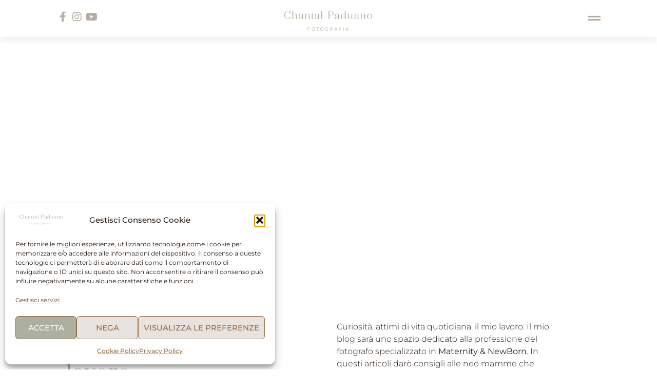

--- FILE ---
content_type: text/html; charset=UTF-8
request_url: https://www.chantalpaduanofotografia.it/category/servizi-fotografici-bambini/
body_size: 16970
content:
<!doctype html>
<html lang="it-IT">
<head>
	<meta charset="UTF-8">
	<meta name="viewport" content="width=device-width, initial-scale=1">
	<link rel="profile" href="https://gmpg.org/xfn/11">
	<meta name='robots' content='index, follow, max-image-preview:large, max-snippet:-1, max-video-preview:-1' />
	<style>img:is([sizes="auto" i], [sizes^="auto," i]) { contain-intrinsic-size: 3000px 1500px }</style>
	
	<!-- This site is optimized with the Yoast SEO plugin v26.7 - https://yoast.com/wordpress/plugins/seo/ -->
	<title>Bambini Archivi - Chantal Paduano Fotografia</title>
	<meta name="description" content="Servizi fotografici per bambini a Benevento. Servizi fotografici per bambini a Caserta.Servizi fotografici per bambini a Telese Terme" />
	<link rel="canonical" href="https://www.chantalpaduanofotografia.it/category/servizi-fotografici-bambini/" />
	<meta property="og:locale" content="it_IT" />
	<meta property="og:type" content="article" />
	<meta property="og:title" content="Bambini Archivi - Chantal Paduano Fotografia" />
	<meta property="og:description" content="Servizi fotografici per bambini a Benevento. Servizi fotografici per bambini a Caserta.Servizi fotografici per bambini a Telese Terme" />
	<meta property="og:url" content="https://www.chantalpaduanofotografia.it/category/servizi-fotografici-bambini/" />
	<meta property="og:site_name" content="Chantal Paduano Fotografia" />
	<meta name="twitter:card" content="summary_large_image" />
	<script type="application/ld+json" class="yoast-schema-graph">{"@context":"https://schema.org","@graph":[{"@type":"CollectionPage","@id":"https://www.chantalpaduanofotografia.it/category/servizi-fotografici-bambini/","url":"https://www.chantalpaduanofotografia.it/category/servizi-fotografici-bambini/","name":"Bambini Archivi - Chantal Paduano Fotografia","isPartOf":{"@id":"https://www.chantalpaduanofotografia.it/#website"},"primaryImageOfPage":{"@id":"https://www.chantalpaduanofotografia.it/category/servizi-fotografici-bambini/#primaryimage"},"image":{"@id":"https://www.chantalpaduanofotografia.it/category/servizi-fotografici-bambini/#primaryimage"},"thumbnailUrl":"https://www.chantalpaduanofotografia.it/wp-content/uploads/2021/11/DSC4845.png","description":"Servizi fotografici per bambini a Benevento. Servizi fotografici per bambini a Caserta.Servizi fotografici per bambini a Telese Terme","breadcrumb":{"@id":"https://www.chantalpaduanofotografia.it/category/servizi-fotografici-bambini/#breadcrumb"},"inLanguage":"it-IT"},{"@type":"ImageObject","inLanguage":"it-IT","@id":"https://www.chantalpaduanofotografia.it/category/servizi-fotografici-bambini/#primaryimage","url":"https://www.chantalpaduanofotografia.it/wp-content/uploads/2021/11/DSC4845.png","contentUrl":"https://www.chantalpaduanofotografia.it/wp-content/uploads/2021/11/DSC4845.png","width":1350,"height":898,"caption":"Special edition Servizio fotografico di natale: Chantal Paduano Fotografia Telese Terme e Benevento"},{"@type":"BreadcrumbList","@id":"https://www.chantalpaduanofotografia.it/category/servizi-fotografici-bambini/#breadcrumb","itemListElement":[{"@type":"ListItem","position":1,"name":"Home","item":"https://www.chantalpaduanofotografia.it/"},{"@type":"ListItem","position":2,"name":"Bambini"}]},{"@type":"WebSite","@id":"https://www.chantalpaduanofotografia.it/#website","url":"https://www.chantalpaduanofotografia.it/","name":"Chantal Paduano Fotografia - fotografa professionista esperta nel ritratto di famiglia","description":"Fotografa professionista specializzata in servizi Newborn, maternity e family. Fondatrice del primo studio specializzato in fotografia per bambini della provincia di Benevento.","publisher":{"@id":"https://www.chantalpaduanofotografia.it/#organization"},"potentialAction":[{"@type":"SearchAction","target":{"@type":"EntryPoint","urlTemplate":"https://www.chantalpaduanofotografia.it/?s={search_term_string}"},"query-input":{"@type":"PropertyValueSpecification","valueRequired":true,"valueName":"search_term_string"}}],"inLanguage":"it-IT"},{"@type":"Organization","@id":"https://www.chantalpaduanofotografia.it/#organization","name":"Chantal Paduano Fotografia","url":"https://www.chantalpaduanofotografia.it/","logo":{"@type":"ImageObject","inLanguage":"it-IT","@id":"https://www.chantalpaduanofotografia.it/#/schema/logo/image/","url":"https://www.chantalpaduanofotografia.it/wp-content/uploads/2021/03/cropped-Logo-chantal.png","contentUrl":"https://www.chantalpaduanofotografia.it/wp-content/uploads/2021/03/cropped-Logo-chantal.png","width":512,"height":512,"caption":"Chantal Paduano Fotografia"},"image":{"@id":"https://www.chantalpaduanofotografia.it/#/schema/logo/image/"},"sameAs":["https://www.facebook.com/chantalpaduanofotografia/","https://www.instagram.com/chantalpaduanofotografia/"]}]}</script>
	<!-- / Yoast SEO plugin. -->


<link rel='dns-prefetch' href='//www.googletagmanager.com' />
<link rel="alternate" type="application/rss+xml" title="Chantal Paduano Fotografia &raquo; Feed" href="https://www.chantalpaduanofotografia.it/feed/" />
<link rel="alternate" type="application/rss+xml" title="Chantal Paduano Fotografia &raquo; Feed dei commenti" href="https://www.chantalpaduanofotografia.it/comments/feed/" />
<link rel="alternate" type="application/rss+xml" title="Chantal Paduano Fotografia &raquo; Bambini Feed della categoria" href="https://www.chantalpaduanofotografia.it/category/servizi-fotografici-bambini/feed/" />
<script>
window._wpemojiSettings = {"baseUrl":"https:\/\/s.w.org\/images\/core\/emoji\/16.0.1\/72x72\/","ext":".png","svgUrl":"https:\/\/s.w.org\/images\/core\/emoji\/16.0.1\/svg\/","svgExt":".svg","source":{"concatemoji":"https:\/\/www.chantalpaduanofotografia.it\/wp-includes\/js\/wp-emoji-release.min.js?ver=6.8.3"}};
/*! This file is auto-generated */
!function(s,n){var o,i,e;function c(e){try{var t={supportTests:e,timestamp:(new Date).valueOf()};sessionStorage.setItem(o,JSON.stringify(t))}catch(e){}}function p(e,t,n){e.clearRect(0,0,e.canvas.width,e.canvas.height),e.fillText(t,0,0);var t=new Uint32Array(e.getImageData(0,0,e.canvas.width,e.canvas.height).data),a=(e.clearRect(0,0,e.canvas.width,e.canvas.height),e.fillText(n,0,0),new Uint32Array(e.getImageData(0,0,e.canvas.width,e.canvas.height).data));return t.every(function(e,t){return e===a[t]})}function u(e,t){e.clearRect(0,0,e.canvas.width,e.canvas.height),e.fillText(t,0,0);for(var n=e.getImageData(16,16,1,1),a=0;a<n.data.length;a++)if(0!==n.data[a])return!1;return!0}function f(e,t,n,a){switch(t){case"flag":return n(e,"\ud83c\udff3\ufe0f\u200d\u26a7\ufe0f","\ud83c\udff3\ufe0f\u200b\u26a7\ufe0f")?!1:!n(e,"\ud83c\udde8\ud83c\uddf6","\ud83c\udde8\u200b\ud83c\uddf6")&&!n(e,"\ud83c\udff4\udb40\udc67\udb40\udc62\udb40\udc65\udb40\udc6e\udb40\udc67\udb40\udc7f","\ud83c\udff4\u200b\udb40\udc67\u200b\udb40\udc62\u200b\udb40\udc65\u200b\udb40\udc6e\u200b\udb40\udc67\u200b\udb40\udc7f");case"emoji":return!a(e,"\ud83e\udedf")}return!1}function g(e,t,n,a){var r="undefined"!=typeof WorkerGlobalScope&&self instanceof WorkerGlobalScope?new OffscreenCanvas(300,150):s.createElement("canvas"),o=r.getContext("2d",{willReadFrequently:!0}),i=(o.textBaseline="top",o.font="600 32px Arial",{});return e.forEach(function(e){i[e]=t(o,e,n,a)}),i}function t(e){var t=s.createElement("script");t.src=e,t.defer=!0,s.head.appendChild(t)}"undefined"!=typeof Promise&&(o="wpEmojiSettingsSupports",i=["flag","emoji"],n.supports={everything:!0,everythingExceptFlag:!0},e=new Promise(function(e){s.addEventListener("DOMContentLoaded",e,{once:!0})}),new Promise(function(t){var n=function(){try{var e=JSON.parse(sessionStorage.getItem(o));if("object"==typeof e&&"number"==typeof e.timestamp&&(new Date).valueOf()<e.timestamp+604800&&"object"==typeof e.supportTests)return e.supportTests}catch(e){}return null}();if(!n){if("undefined"!=typeof Worker&&"undefined"!=typeof OffscreenCanvas&&"undefined"!=typeof URL&&URL.createObjectURL&&"undefined"!=typeof Blob)try{var e="postMessage("+g.toString()+"("+[JSON.stringify(i),f.toString(),p.toString(),u.toString()].join(",")+"));",a=new Blob([e],{type:"text/javascript"}),r=new Worker(URL.createObjectURL(a),{name:"wpTestEmojiSupports"});return void(r.onmessage=function(e){c(n=e.data),r.terminate(),t(n)})}catch(e){}c(n=g(i,f,p,u))}t(n)}).then(function(e){for(var t in e)n.supports[t]=e[t],n.supports.everything=n.supports.everything&&n.supports[t],"flag"!==t&&(n.supports.everythingExceptFlag=n.supports.everythingExceptFlag&&n.supports[t]);n.supports.everythingExceptFlag=n.supports.everythingExceptFlag&&!n.supports.flag,n.DOMReady=!1,n.readyCallback=function(){n.DOMReady=!0}}).then(function(){return e}).then(function(){var e;n.supports.everything||(n.readyCallback(),(e=n.source||{}).concatemoji?t(e.concatemoji):e.wpemoji&&e.twemoji&&(t(e.twemoji),t(e.wpemoji)))}))}((window,document),window._wpemojiSettings);
</script>
<style id='wp-emoji-styles-inline-css'>

	img.wp-smiley, img.emoji {
		display: inline !important;
		border: none !important;
		box-shadow: none !important;
		height: 1em !important;
		width: 1em !important;
		margin: 0 0.07em !important;
		vertical-align: -0.1em !important;
		background: none !important;
		padding: 0 !important;
	}
</style>
<link rel='stylesheet' id='wp-block-library-css' href='https://www.chantalpaduanofotografia.it/wp-includes/css/dist/block-library/style.min.css?ver=6.8.3' media='all' />
<style id='global-styles-inline-css'>
:root{--wp--preset--aspect-ratio--square: 1;--wp--preset--aspect-ratio--4-3: 4/3;--wp--preset--aspect-ratio--3-4: 3/4;--wp--preset--aspect-ratio--3-2: 3/2;--wp--preset--aspect-ratio--2-3: 2/3;--wp--preset--aspect-ratio--16-9: 16/9;--wp--preset--aspect-ratio--9-16: 9/16;--wp--preset--color--black: #000000;--wp--preset--color--cyan-bluish-gray: #abb8c3;--wp--preset--color--white: #ffffff;--wp--preset--color--pale-pink: #f78da7;--wp--preset--color--vivid-red: #cf2e2e;--wp--preset--color--luminous-vivid-orange: #ff6900;--wp--preset--color--luminous-vivid-amber: #fcb900;--wp--preset--color--light-green-cyan: #7bdcb5;--wp--preset--color--vivid-green-cyan: #00d084;--wp--preset--color--pale-cyan-blue: #8ed1fc;--wp--preset--color--vivid-cyan-blue: #0693e3;--wp--preset--color--vivid-purple: #9b51e0;--wp--preset--gradient--vivid-cyan-blue-to-vivid-purple: linear-gradient(135deg,rgba(6,147,227,1) 0%,rgb(155,81,224) 100%);--wp--preset--gradient--light-green-cyan-to-vivid-green-cyan: linear-gradient(135deg,rgb(122,220,180) 0%,rgb(0,208,130) 100%);--wp--preset--gradient--luminous-vivid-amber-to-luminous-vivid-orange: linear-gradient(135deg,rgba(252,185,0,1) 0%,rgba(255,105,0,1) 100%);--wp--preset--gradient--luminous-vivid-orange-to-vivid-red: linear-gradient(135deg,rgba(255,105,0,1) 0%,rgb(207,46,46) 100%);--wp--preset--gradient--very-light-gray-to-cyan-bluish-gray: linear-gradient(135deg,rgb(238,238,238) 0%,rgb(169,184,195) 100%);--wp--preset--gradient--cool-to-warm-spectrum: linear-gradient(135deg,rgb(74,234,220) 0%,rgb(151,120,209) 20%,rgb(207,42,186) 40%,rgb(238,44,130) 60%,rgb(251,105,98) 80%,rgb(254,248,76) 100%);--wp--preset--gradient--blush-light-purple: linear-gradient(135deg,rgb(255,206,236) 0%,rgb(152,150,240) 100%);--wp--preset--gradient--blush-bordeaux: linear-gradient(135deg,rgb(254,205,165) 0%,rgb(254,45,45) 50%,rgb(107,0,62) 100%);--wp--preset--gradient--luminous-dusk: linear-gradient(135deg,rgb(255,203,112) 0%,rgb(199,81,192) 50%,rgb(65,88,208) 100%);--wp--preset--gradient--pale-ocean: linear-gradient(135deg,rgb(255,245,203) 0%,rgb(182,227,212) 50%,rgb(51,167,181) 100%);--wp--preset--gradient--electric-grass: linear-gradient(135deg,rgb(202,248,128) 0%,rgb(113,206,126) 100%);--wp--preset--gradient--midnight: linear-gradient(135deg,rgb(2,3,129) 0%,rgb(40,116,252) 100%);--wp--preset--font-size--small: 13px;--wp--preset--font-size--medium: 20px;--wp--preset--font-size--large: 36px;--wp--preset--font-size--x-large: 42px;--wp--preset--spacing--20: 0.44rem;--wp--preset--spacing--30: 0.67rem;--wp--preset--spacing--40: 1rem;--wp--preset--spacing--50: 1.5rem;--wp--preset--spacing--60: 2.25rem;--wp--preset--spacing--70: 3.38rem;--wp--preset--spacing--80: 5.06rem;--wp--preset--shadow--natural: 6px 6px 9px rgba(0, 0, 0, 0.2);--wp--preset--shadow--deep: 12px 12px 50px rgba(0, 0, 0, 0.4);--wp--preset--shadow--sharp: 6px 6px 0px rgba(0, 0, 0, 0.2);--wp--preset--shadow--outlined: 6px 6px 0px -3px rgba(255, 255, 255, 1), 6px 6px rgba(0, 0, 0, 1);--wp--preset--shadow--crisp: 6px 6px 0px rgba(0, 0, 0, 1);}:root { --wp--style--global--content-size: 800px;--wp--style--global--wide-size: 1200px; }:where(body) { margin: 0; }.wp-site-blocks > .alignleft { float: left; margin-right: 2em; }.wp-site-blocks > .alignright { float: right; margin-left: 2em; }.wp-site-blocks > .aligncenter { justify-content: center; margin-left: auto; margin-right: auto; }:where(.wp-site-blocks) > * { margin-block-start: 24px; margin-block-end: 0; }:where(.wp-site-blocks) > :first-child { margin-block-start: 0; }:where(.wp-site-blocks) > :last-child { margin-block-end: 0; }:root { --wp--style--block-gap: 24px; }:root :where(.is-layout-flow) > :first-child{margin-block-start: 0;}:root :where(.is-layout-flow) > :last-child{margin-block-end: 0;}:root :where(.is-layout-flow) > *{margin-block-start: 24px;margin-block-end: 0;}:root :where(.is-layout-constrained) > :first-child{margin-block-start: 0;}:root :where(.is-layout-constrained) > :last-child{margin-block-end: 0;}:root :where(.is-layout-constrained) > *{margin-block-start: 24px;margin-block-end: 0;}:root :where(.is-layout-flex){gap: 24px;}:root :where(.is-layout-grid){gap: 24px;}.is-layout-flow > .alignleft{float: left;margin-inline-start: 0;margin-inline-end: 2em;}.is-layout-flow > .alignright{float: right;margin-inline-start: 2em;margin-inline-end: 0;}.is-layout-flow > .aligncenter{margin-left: auto !important;margin-right: auto !important;}.is-layout-constrained > .alignleft{float: left;margin-inline-start: 0;margin-inline-end: 2em;}.is-layout-constrained > .alignright{float: right;margin-inline-start: 2em;margin-inline-end: 0;}.is-layout-constrained > .aligncenter{margin-left: auto !important;margin-right: auto !important;}.is-layout-constrained > :where(:not(.alignleft):not(.alignright):not(.alignfull)){max-width: var(--wp--style--global--content-size);margin-left: auto !important;margin-right: auto !important;}.is-layout-constrained > .alignwide{max-width: var(--wp--style--global--wide-size);}body .is-layout-flex{display: flex;}.is-layout-flex{flex-wrap: wrap;align-items: center;}.is-layout-flex > :is(*, div){margin: 0;}body .is-layout-grid{display: grid;}.is-layout-grid > :is(*, div){margin: 0;}body{padding-top: 0px;padding-right: 0px;padding-bottom: 0px;padding-left: 0px;}a:where(:not(.wp-element-button)){text-decoration: underline;}:root :where(.wp-element-button, .wp-block-button__link){background-color: #32373c;border-width: 0;color: #fff;font-family: inherit;font-size: inherit;line-height: inherit;padding: calc(0.667em + 2px) calc(1.333em + 2px);text-decoration: none;}.has-black-color{color: var(--wp--preset--color--black) !important;}.has-cyan-bluish-gray-color{color: var(--wp--preset--color--cyan-bluish-gray) !important;}.has-white-color{color: var(--wp--preset--color--white) !important;}.has-pale-pink-color{color: var(--wp--preset--color--pale-pink) !important;}.has-vivid-red-color{color: var(--wp--preset--color--vivid-red) !important;}.has-luminous-vivid-orange-color{color: var(--wp--preset--color--luminous-vivid-orange) !important;}.has-luminous-vivid-amber-color{color: var(--wp--preset--color--luminous-vivid-amber) !important;}.has-light-green-cyan-color{color: var(--wp--preset--color--light-green-cyan) !important;}.has-vivid-green-cyan-color{color: var(--wp--preset--color--vivid-green-cyan) !important;}.has-pale-cyan-blue-color{color: var(--wp--preset--color--pale-cyan-blue) !important;}.has-vivid-cyan-blue-color{color: var(--wp--preset--color--vivid-cyan-blue) !important;}.has-vivid-purple-color{color: var(--wp--preset--color--vivid-purple) !important;}.has-black-background-color{background-color: var(--wp--preset--color--black) !important;}.has-cyan-bluish-gray-background-color{background-color: var(--wp--preset--color--cyan-bluish-gray) !important;}.has-white-background-color{background-color: var(--wp--preset--color--white) !important;}.has-pale-pink-background-color{background-color: var(--wp--preset--color--pale-pink) !important;}.has-vivid-red-background-color{background-color: var(--wp--preset--color--vivid-red) !important;}.has-luminous-vivid-orange-background-color{background-color: var(--wp--preset--color--luminous-vivid-orange) !important;}.has-luminous-vivid-amber-background-color{background-color: var(--wp--preset--color--luminous-vivid-amber) !important;}.has-light-green-cyan-background-color{background-color: var(--wp--preset--color--light-green-cyan) !important;}.has-vivid-green-cyan-background-color{background-color: var(--wp--preset--color--vivid-green-cyan) !important;}.has-pale-cyan-blue-background-color{background-color: var(--wp--preset--color--pale-cyan-blue) !important;}.has-vivid-cyan-blue-background-color{background-color: var(--wp--preset--color--vivid-cyan-blue) !important;}.has-vivid-purple-background-color{background-color: var(--wp--preset--color--vivid-purple) !important;}.has-black-border-color{border-color: var(--wp--preset--color--black) !important;}.has-cyan-bluish-gray-border-color{border-color: var(--wp--preset--color--cyan-bluish-gray) !important;}.has-white-border-color{border-color: var(--wp--preset--color--white) !important;}.has-pale-pink-border-color{border-color: var(--wp--preset--color--pale-pink) !important;}.has-vivid-red-border-color{border-color: var(--wp--preset--color--vivid-red) !important;}.has-luminous-vivid-orange-border-color{border-color: var(--wp--preset--color--luminous-vivid-orange) !important;}.has-luminous-vivid-amber-border-color{border-color: var(--wp--preset--color--luminous-vivid-amber) !important;}.has-light-green-cyan-border-color{border-color: var(--wp--preset--color--light-green-cyan) !important;}.has-vivid-green-cyan-border-color{border-color: var(--wp--preset--color--vivid-green-cyan) !important;}.has-pale-cyan-blue-border-color{border-color: var(--wp--preset--color--pale-cyan-blue) !important;}.has-vivid-cyan-blue-border-color{border-color: var(--wp--preset--color--vivid-cyan-blue) !important;}.has-vivid-purple-border-color{border-color: var(--wp--preset--color--vivid-purple) !important;}.has-vivid-cyan-blue-to-vivid-purple-gradient-background{background: var(--wp--preset--gradient--vivid-cyan-blue-to-vivid-purple) !important;}.has-light-green-cyan-to-vivid-green-cyan-gradient-background{background: var(--wp--preset--gradient--light-green-cyan-to-vivid-green-cyan) !important;}.has-luminous-vivid-amber-to-luminous-vivid-orange-gradient-background{background: var(--wp--preset--gradient--luminous-vivid-amber-to-luminous-vivid-orange) !important;}.has-luminous-vivid-orange-to-vivid-red-gradient-background{background: var(--wp--preset--gradient--luminous-vivid-orange-to-vivid-red) !important;}.has-very-light-gray-to-cyan-bluish-gray-gradient-background{background: var(--wp--preset--gradient--very-light-gray-to-cyan-bluish-gray) !important;}.has-cool-to-warm-spectrum-gradient-background{background: var(--wp--preset--gradient--cool-to-warm-spectrum) !important;}.has-blush-light-purple-gradient-background{background: var(--wp--preset--gradient--blush-light-purple) !important;}.has-blush-bordeaux-gradient-background{background: var(--wp--preset--gradient--blush-bordeaux) !important;}.has-luminous-dusk-gradient-background{background: var(--wp--preset--gradient--luminous-dusk) !important;}.has-pale-ocean-gradient-background{background: var(--wp--preset--gradient--pale-ocean) !important;}.has-electric-grass-gradient-background{background: var(--wp--preset--gradient--electric-grass) !important;}.has-midnight-gradient-background{background: var(--wp--preset--gradient--midnight) !important;}.has-small-font-size{font-size: var(--wp--preset--font-size--small) !important;}.has-medium-font-size{font-size: var(--wp--preset--font-size--medium) !important;}.has-large-font-size{font-size: var(--wp--preset--font-size--large) !important;}.has-x-large-font-size{font-size: var(--wp--preset--font-size--x-large) !important;}
:root :where(.wp-block-pullquote){font-size: 1.5em;line-height: 1.6;}
</style>
<link rel='stylesheet' id='cmplz-general-css' href='https://www.chantalpaduanofotografia.it/wp-content/plugins/complianz-gdpr/assets/css/cookieblocker.min.css?ver=1766389093' media='all' />
<link rel='stylesheet' id='hello-elementor-css' href='https://www.chantalpaduanofotografia.it/wp-content/themes/hello-elementor/assets/css/reset.css?ver=3.4.5' media='all' />
<link rel='stylesheet' id='hello-elementor-theme-style-css' href='https://www.chantalpaduanofotografia.it/wp-content/themes/hello-elementor/assets/css/theme.css?ver=3.4.5' media='all' />
<link rel='stylesheet' id='hello-elementor-header-footer-css' href='https://www.chantalpaduanofotografia.it/wp-content/themes/hello-elementor/assets/css/header-footer.css?ver=3.4.5' media='all' />
<link rel='stylesheet' id='e-animation-pulse-grow-css' href='https://www.chantalpaduanofotografia.it/wp-content/plugins/elementor/assets/lib/animations/styles/e-animation-pulse-grow.min.css?ver=3.34.1' media='all' />
<link rel='stylesheet' id='elementor-frontend-css' href='https://www.chantalpaduanofotografia.it/wp-content/plugins/elementor/assets/css/frontend.min.css?ver=3.34.1' media='all' />
<link rel='stylesheet' id='widget-image-css' href='https://www.chantalpaduanofotografia.it/wp-content/plugins/elementor/assets/css/widget-image.min.css?ver=3.34.1' media='all' />
<link rel='stylesheet' id='widget-heading-css' href='https://www.chantalpaduanofotografia.it/wp-content/plugins/elementor/assets/css/widget-heading.min.css?ver=3.34.1' media='all' />
<link rel='stylesheet' id='widget-social-icons-css' href='https://www.chantalpaduanofotografia.it/wp-content/plugins/elementor/assets/css/widget-social-icons.min.css?ver=3.34.1' media='all' />
<link rel='stylesheet' id='e-apple-webkit-css' href='https://www.chantalpaduanofotografia.it/wp-content/plugins/elementor/assets/css/conditionals/apple-webkit.min.css?ver=3.34.1' media='all' />
<link rel='stylesheet' id='widget-nav-menu-css' href='https://www.chantalpaduanofotografia.it/wp-content/plugins/elementor-pro/assets/css/widget-nav-menu.min.css?ver=3.34.0' media='all' />
<link rel='stylesheet' id='widget-search-form-css' href='https://www.chantalpaduanofotografia.it/wp-content/plugins/elementor-pro/assets/css/widget-search-form.min.css?ver=3.34.0' media='all' />
<link rel='stylesheet' id='elementor-icons-shared-0-css' href='https://www.chantalpaduanofotografia.it/wp-content/plugins/elementor/assets/lib/font-awesome/css/fontawesome.min.css?ver=5.15.3' media='all' />
<link rel='stylesheet' id='elementor-icons-fa-solid-css' href='https://www.chantalpaduanofotografia.it/wp-content/plugins/elementor/assets/lib/font-awesome/css/solid.min.css?ver=5.15.3' media='all' />
<link rel='stylesheet' id='e-animation-pulse-css' href='https://www.chantalpaduanofotografia.it/wp-content/plugins/elementor/assets/lib/animations/styles/e-animation-pulse.min.css?ver=3.34.1' media='all' />
<link rel='stylesheet' id='e-motion-fx-css' href='https://www.chantalpaduanofotografia.it/wp-content/plugins/elementor-pro/assets/css/modules/motion-fx.min.css?ver=3.34.0' media='all' />
<link rel='stylesheet' id='widget-divider-css' href='https://www.chantalpaduanofotografia.it/wp-content/plugins/elementor/assets/css/widget-divider.min.css?ver=3.34.1' media='all' />
<link rel='stylesheet' id='widget-posts-css' href='https://www.chantalpaduanofotografia.it/wp-content/plugins/elementor-pro/assets/css/widget-posts.min.css?ver=3.34.0' media='all' />
<link rel='stylesheet' id='elementor-icons-css' href='https://www.chantalpaduanofotografia.it/wp-content/plugins/elementor/assets/lib/eicons/css/elementor-icons.min.css?ver=5.45.0' media='all' />
<link rel='stylesheet' id='elementor-post-5-css' href='https://www.chantalpaduanofotografia.it/wp-content/uploads/elementor/css/post-5.css?ver=1768808123' media='all' />
<link rel='stylesheet' id='stratum-widgets-style-css' href='https://www.chantalpaduanofotografia.it/wp-content/plugins/stratum/assets/css/style.min.css?ver=1.6.2' media='all' />
<link rel='stylesheet' id='elementor-post-3733-css' href='https://www.chantalpaduanofotografia.it/wp-content/uploads/elementor/css/post-3733.css?ver=1768808124' media='all' />
<link rel='stylesheet' id='elementor-post-4337-css' href='https://www.chantalpaduanofotografia.it/wp-content/uploads/elementor/css/post-4337.css?ver=1768808124' media='all' />
<link rel='stylesheet' id='elementor-post-3974-css' href='https://www.chantalpaduanofotografia.it/wp-content/uploads/elementor/css/post-3974.css?ver=1768813508' media='all' />
<link rel='stylesheet' id='hello-elementor-child-style-css' href='https://www.chantalpaduanofotografia.it/wp-content/themes/hello-elementor-child/style.css?ver=1.0.0' media='all' />
<link rel='stylesheet' id='elementor-gf-local-montserrat-css' href='https://www.chantalpaduanofotografia.it/wp-content/uploads/elementor/google-fonts/css/montserrat.css?ver=1742248924' media='all' />
<link rel='stylesheet' id='elementor-gf-local-dmsans-css' href='https://www.chantalpaduanofotografia.it/wp-content/uploads/elementor/google-fonts/css/dmsans.css?ver=1742248927' media='all' />
<link rel='stylesheet' id='elementor-icons-fa-brands-css' href='https://www.chantalpaduanofotografia.it/wp-content/plugins/elementor/assets/lib/font-awesome/css/brands.min.css?ver=5.15.3' media='all' />
<script id="jquery-core-js-extra">
var pp = {"ajax_url":"https:\/\/www.chantalpaduanofotografia.it\/wp-admin\/admin-ajax.php"};
</script>
<script src="https://www.chantalpaduanofotografia.it/wp-includes/js/jquery/jquery.min.js?ver=3.7.1" id="jquery-core-js"></script>
<script src="https://www.chantalpaduanofotografia.it/wp-includes/js/jquery/jquery-migrate.min.js?ver=3.4.1" id="jquery-migrate-js"></script>
<script src="https://www.chantalpaduanofotografia.it/wp-content/plugins/elementor-pro/assets/js/page-transitions.min.js?ver=3.34.0" id="page-transitions-js"></script>

<!-- Snippet del tag Google (gtag.js) aggiunto da Site Kit -->
<!-- Snippet Google Analytics aggiunto da Site Kit -->
<script src="https://www.googletagmanager.com/gtag/js?id=G-02V354X3FP" id="google_gtagjs-js" async></script>
<script id="google_gtagjs-js-after">
window.dataLayer = window.dataLayer || [];function gtag(){dataLayer.push(arguments);}
gtag("set","linker",{"domains":["www.chantalpaduanofotografia.it"]});
gtag("js", new Date());
gtag("set", "developer_id.dZTNiMT", true);
gtag("config", "G-02V354X3FP");
</script>
<link rel="https://api.w.org/" href="https://www.chantalpaduanofotografia.it/wp-json/" /><link rel="alternate" title="JSON" type="application/json" href="https://www.chantalpaduanofotografia.it/wp-json/wp/v2/categories/46" /><link rel="EditURI" type="application/rsd+xml" title="RSD" href="https://www.chantalpaduanofotografia.it/xmlrpc.php?rsd" />
<meta name="generator" content="WordPress 6.8.3" />
<meta name="generator" content="Site Kit by Google 1.170.0" />			<style>.cmplz-hidden {
					display: none !important;
				}</style><meta name="generator" content="Elementor 3.34.1; features: additional_custom_breakpoints; settings: css_print_method-external, google_font-enabled, font_display-auto">
			<style>
				.e-con.e-parent:nth-of-type(n+4):not(.e-lazyloaded):not(.e-no-lazyload),
				.e-con.e-parent:nth-of-type(n+4):not(.e-lazyloaded):not(.e-no-lazyload) * {
					background-image: none !important;
				}
				@media screen and (max-height: 1024px) {
					.e-con.e-parent:nth-of-type(n+3):not(.e-lazyloaded):not(.e-no-lazyload),
					.e-con.e-parent:nth-of-type(n+3):not(.e-lazyloaded):not(.e-no-lazyload) * {
						background-image: none !important;
					}
				}
				@media screen and (max-height: 640px) {
					.e-con.e-parent:nth-of-type(n+2):not(.e-lazyloaded):not(.e-no-lazyload),
					.e-con.e-parent:nth-of-type(n+2):not(.e-lazyloaded):not(.e-no-lazyload) * {
						background-image: none !important;
					}
				}
			</style>
			<!-- Meta Pixel Code -->
<script>
!function(f,b,e,v,n,t,s)
{if(f.fbq)return;n=f.fbq=function(){n.callMethod?
n.callMethod.apply(n,arguments):n.queue.push(arguments)};
if(!f._fbq)f._fbq=n;n.push=n;n.loaded=!0;n.version='2.0';
n.queue=[];t=b.createElement(e);t.async=!0;
t.src=v;s=b.getElementsByTagName(e)[0];
s.parentNode.insertBefore(t,s)}(window, document,'script',
'https://connect.facebook.net/en_US/fbevents.js');
fbq('init', '303950211575434');
fbq('track', 'PageView');
</script>
<noscript><img height="1" width="1" style="display:none"
src="https://www.facebook.com/tr?id=303950211575434&ev=PageView&noscript=1"
/></noscript>
<!-- End Meta Pixel Code --><!-- Meta Pixel Code -->
<script>
!function(f,b,e,v,n,t,s)
{if(f.fbq)return;n=f.fbq=function(){n.callMethod?
n.callMethod.apply(n,arguments):n.queue.push(arguments)};
if(!f._fbq)f._fbq=n;n.push=n;n.loaded=!0;n.version='2.0';
n.queue=[];t=b.createElement(e);t.async=!0;
t.src=v;s=b.getElementsByTagName(e)[0];
s.parentNode.insertBefore(t,s)}(window, document,'script',
'https://connect.facebook.net/en_US/fbevents.js');
fbq('init', '1125027574967908');
fbq('track', 'PageView');
</script>
<noscript><img height="1" width="1" style="display:none"
src="https://www.facebook.com/tr?id=1125027574967908&ev=PageView&noscript=1"
/></noscript>
<!-- End Meta Pixel Code --><link rel="icon" href="https://www.chantalpaduanofotografia.it/wp-content/uploads/2021/12/cropped-Logo-color-e1639211233164-32x32.png" sizes="32x32" />
<link rel="icon" href="https://www.chantalpaduanofotografia.it/wp-content/uploads/2021/12/cropped-Logo-color-e1639211233164-192x192.png" sizes="192x192" />
<link rel="apple-touch-icon" href="https://www.chantalpaduanofotografia.it/wp-content/uploads/2021/12/cropped-Logo-color-e1639211233164-180x180.png" />
<meta name="msapplication-TileImage" content="https://www.chantalpaduanofotografia.it/wp-content/uploads/2021/12/cropped-Logo-color-e1639211233164-270x270.png" />
</head>
<body data-cmplz=2 class="archive category category-servizi-fotografici-bambini category-46 wp-custom-logo wp-embed-responsive wp-theme-hello-elementor wp-child-theme-hello-elementor-child hello-elementor-default elementor-page-3974 elementor-default elementor-template-full-width elementor-kit-5">

		<e-page-transition preloader-type="animation" preloader-animation-type="pulsing-dots" class="e-page-transition--entering" exclude="^https\:\/\/www\.chantalpaduanofotografia\.it\/wp\-admin\/">
					</e-page-transition>
		
<a class="skip-link screen-reader-text" href="#content">Vai al contenuto</a>

		<header data-elementor-type="header" data-elementor-id="3733" class="elementor elementor-3733 elementor-location-header" data-elementor-post-type="elementor_library">
					<div class="elementor-section elementor-top-section elementor-element elementor-element-616d1f79 elementor-section-full_width elementor-section-height-min-height elementor-section-content-middle elementor-section-height-default elementor-section-items-middle" data-id="616d1f79" data-element_type="section" id="up" data-settings="{&quot;background_background&quot;:&quot;classic&quot;}">
						<div class="elementor-container elementor-column-gap-no">
					<div class="elementor-column elementor-col-33 elementor-top-column elementor-element elementor-element-be0cc99" data-id="be0cc99" data-element_type="column">
			<div class="elementor-widget-wrap elementor-element-populated">
						<section class="elementor-section elementor-inner-section elementor-element elementor-element-fbb3e09 elementor-section-content-middle elementor-hidden-tablet elementor-hidden-mobile elementor-section-boxed elementor-section-height-default elementor-section-height-default" data-id="fbb3e09" data-element_type="section">
						<div class="elementor-container elementor-column-gap-default">
					<div class="elementor-column elementor-col-25 elementor-inner-column elementor-element elementor-element-9e8f36d elementor-hidden-mobile" data-id="9e8f36d" data-element_type="column">
			<div class="elementor-widget-wrap elementor-element-populated">
						<div class="elementor-element elementor-element-5cb1e93 elementor-hidden-mobile elementor-view-default elementor-widget elementor-widget-icon" data-id="5cb1e93" data-element_type="widget" data-widget_type="icon.default">
				<div class="elementor-widget-container">
							<div class="elementor-icon-wrapper">
			<a class="elementor-icon elementor-animation-pulse-grow" href="https://www.facebook.com/chantalpaduanofotografia">
			<i aria-hidden="true" class="fab fa-facebook-f"></i>			</a>
		</div>
						</div>
				</div>
					</div>
		</div>
				<div class="elementor-column elementor-col-25 elementor-inner-column elementor-element elementor-element-1921dfe" data-id="1921dfe" data-element_type="column">
			<div class="elementor-widget-wrap elementor-element-populated">
						<div class="elementor-element elementor-element-218efbe elementor-hidden-mobile elementor-view-default elementor-widget elementor-widget-icon" data-id="218efbe" data-element_type="widget" data-widget_type="icon.default">
				<div class="elementor-widget-container">
							<div class="elementor-icon-wrapper">
			<a class="elementor-icon elementor-animation-pulse-grow" href="https://www.instagram.com/chantalpaduanofotografia/">
			<i aria-hidden="true" class="fab fa-instagram"></i>			</a>
		</div>
						</div>
				</div>
					</div>
		</div>
				<div class="elementor-column elementor-col-25 elementor-inner-column elementor-element elementor-element-ad0d8d9" data-id="ad0d8d9" data-element_type="column">
			<div class="elementor-widget-wrap elementor-element-populated">
						<div class="elementor-element elementor-element-ab2f441 elementor-hidden-mobile elementor-view-default elementor-widget elementor-widget-icon" data-id="ab2f441" data-element_type="widget" data-widget_type="icon.default">
				<div class="elementor-widget-container">
							<div class="elementor-icon-wrapper">
			<a class="elementor-icon elementor-animation-pulse-grow" href="https://www.youtube.com/channel/UCf4DzeQKOAlaqkPLP2UKpzg">
			<i aria-hidden="true" class="fab fa-youtube"></i>			</a>
		</div>
						</div>
				</div>
					</div>
		</div>
				<div class="elementor-column elementor-col-25 elementor-inner-column elementor-element elementor-element-fab6713" data-id="fab6713" data-element_type="column">
			<div class="elementor-widget-wrap elementor-element-populated">
						<div class="elementor-element elementor-element-7b8a516 elementor-hidden-mobile elementor-hidden-desktop elementor-hidden-tablet elementor-view-default elementor-widget elementor-widget-icon" data-id="7b8a516" data-element_type="widget" data-widget_type="icon.default">
				<div class="elementor-widget-container">
							<div class="elementor-icon-wrapper">
			<a class="elementor-icon elementor-animation-pulse-grow" href="https://wa.link/ww3c8y">
			<i aria-hidden="true" class="fab fa-whatsapp"></i>			</a>
		</div>
						</div>
				</div>
					</div>
		</div>
					</div>
		</section>
					</div>
		</div>
				<div class="elementor-column elementor-col-33 elementor-top-column elementor-element elementor-element-170d74fb" data-id="170d74fb" data-element_type="column">
			<div class="elementor-widget-wrap elementor-element-populated">
						<div class="elementor-element elementor-element-129b761 elementor-widget elementor-widget-theme-site-logo elementor-widget-image" data-id="129b761" data-element_type="widget" data-widget_type="theme-site-logo.default">
				<div class="elementor-widget-container">
											<a href="https://www.chantalpaduanofotografia.it">
			<img fetchpriority="high" width="1080" height="308" src="https://www.chantalpaduanofotografia.it/wp-content/uploads/2021/12/cropped-logo-1.jpg" class="attachment-full size-full wp-image-3721" alt="" srcset="https://www.chantalpaduanofotografia.it/wp-content/uploads/2021/12/cropped-logo-1.jpg 1080w, https://www.chantalpaduanofotografia.it/wp-content/uploads/2021/12/cropped-logo-1-300x86.jpg 300w, https://www.chantalpaduanofotografia.it/wp-content/uploads/2021/12/cropped-logo-1-1024x292.jpg 1024w, https://www.chantalpaduanofotografia.it/wp-content/uploads/2021/12/cropped-logo-1-768x219.jpg 768w" sizes="(max-width: 1080px) 100vw, 1080px" />				</a>
											</div>
				</div>
					</div>
		</div>
				<div class="elementor-column elementor-col-33 elementor-top-column elementor-element elementor-element-73c5c6ee" data-id="73c5c6ee" data-element_type="column">
			<div class="elementor-widget-wrap elementor-element-populated">
						<div class="elementor-element elementor-element-2d37f91c elementor-view-default elementor-widget elementor-widget-icon" data-id="2d37f91c" data-element_type="widget" data-widget_type="icon.default">
				<div class="elementor-widget-container">
							<div class="elementor-icon-wrapper">
			<a class="elementor-icon" href="#elementor-action%3Aaction%3Dpopup%3Aopen%26settings%3DeyJpZCI6IjM4NjQiLCJ0b2dnbGUiOmZhbHNlfQ%3D%3D">
			<i aria-hidden="true" class="fas fa-grip-lines"></i>			</a>
		</div>
						</div>
				</div>
					</div>
		</div>
					</div>
		</div>
				</header>
				<div data-elementor-type="archive" data-elementor-id="3974" class="elementor elementor-3974 elementor-location-archive" data-elementor-post-type="elementor_library">
					<section class="elementor-section elementor-top-section elementor-element elementor-element-f2958a9 elementor-section-full_width elementor-section-height-min-height elementor-section-items-stretch elementor-section-content-middle elementor-section-height-default" data-id="f2958a9" data-element_type="section" data-settings="{&quot;background_background&quot;:&quot;classic&quot;,&quot;background_motion_fx_motion_fx_scrolling&quot;:&quot;yes&quot;,&quot;background_motion_fx_translateY_effect&quot;:&quot;yes&quot;,&quot;background_motion_fx_translateY_direction&quot;:&quot;negative&quot;,&quot;background_motion_fx_translateY_speed&quot;:{&quot;unit&quot;:&quot;px&quot;,&quot;size&quot;:3.20000000000000017763568394002504646778106689453125,&quot;sizes&quot;:[]},&quot;background_motion_fx_translateY_affectedRange&quot;:{&quot;unit&quot;:&quot;%&quot;,&quot;size&quot;:&quot;&quot;,&quot;sizes&quot;:{&quot;start&quot;:0,&quot;end&quot;:54}},&quot;background_motion_fx_opacity_effect&quot;:&quot;yes&quot;,&quot;background_motion_fx_opacity_level&quot;:{&quot;unit&quot;:&quot;px&quot;,&quot;size&quot;:6.9000000000000003552713678800500929355621337890625,&quot;sizes&quot;:[]},&quot;background_motion_fx_opacity_range&quot;:{&quot;unit&quot;:&quot;%&quot;,&quot;size&quot;:&quot;&quot;,&quot;sizes&quot;:{&quot;start&quot;:20,&quot;end&quot;:62}},&quot;background_motion_fx_blur_effect&quot;:&quot;yes&quot;,&quot;background_motion_fx_blur_level&quot;:{&quot;unit&quot;:&quot;px&quot;,&quot;size&quot;:5,&quot;sizes&quot;:[]},&quot;background_motion_fx_blur_range&quot;:{&quot;unit&quot;:&quot;%&quot;,&quot;size&quot;:&quot;&quot;,&quot;sizes&quot;:{&quot;start&quot;:0,&quot;end&quot;:99}},&quot;background_motion_fx_opacity_direction&quot;:&quot;out-in&quot;,&quot;background_motion_fx_blur_direction&quot;:&quot;out-in&quot;,&quot;background_motion_fx_devices&quot;:[&quot;desktop&quot;,&quot;tablet&quot;,&quot;mobile&quot;]}">
							<div class="elementor-background-overlay"></div>
							<div class="elementor-container elementor-column-gap-extended">
					<div class="elementor-column elementor-col-100 elementor-top-column elementor-element elementor-element-61133f7" data-id="61133f7" data-element_type="column" data-settings="{&quot;background_background&quot;:&quot;classic&quot;}">
			<div class="elementor-widget-wrap elementor-element-populated">
						<div class="elementor-element elementor-element-c1831ca elementor-widget elementor-widget-heading" data-id="c1831ca" data-element_type="widget" data-widget_type="heading.default">
				<div class="elementor-widget-container">
					<h2 class="elementor-heading-title elementor-size-default">Blog</h2>				</div>
				</div>
					</div>
		</div>
					</div>
		</section>
				<section class="elementor-section elementor-top-section elementor-element elementor-element-2f16ee47 elementor-section-full_width elementor-section-height-default elementor-section-height-default" data-id="2f16ee47" data-element_type="section">
						<div class="elementor-container elementor-column-gap-default">
					<div class="elementor-column elementor-col-50 elementor-top-column elementor-element elementor-element-1428c1db" data-id="1428c1db" data-element_type="column">
			<div class="elementor-widget-wrap elementor-element-populated">
						<div class="elementor-element elementor-element-0e20e57 elementor-widget elementor-widget-heading" data-id="0e20e57" data-element_type="widget" data-widget_type="heading.default">
				<div class="elementor-widget-container">
					<h2 class="elementor-heading-title elementor-size-default">Uno Spazio dove raccontare il mio lavoro</h2>				</div>
				</div>
				<div class="elementor-element elementor-element-d577b67 elementor-widget elementor-widget-heading" data-id="d577b67" data-element_type="widget" data-widget_type="heading.default">
				<div class="elementor-widget-container">
					<h2 class="elementor-heading-title elementor-size-default">un  blog di consigli e spunti per le sessioni fotografiche </h2>				</div>
				</div>
					</div>
		</div>
				<div class="elementor-column elementor-col-50 elementor-top-column elementor-element elementor-element-7a0d08ab" data-id="7a0d08ab" data-element_type="column">
			<div class="elementor-widget-wrap elementor-element-populated">
						<div class="elementor-element elementor-element-5c62bbe0 elementor-widget elementor-widget-text-editor" data-id="5c62bbe0" data-element_type="widget" data-widget_type="text-editor.default">
				<div class="elementor-widget-container">
									<p>Curiosità, attimi di vita quotidiana, il mio lavoro. Il mio blog sarà uno spazio dedicato alla professione del fotografo specializzato in <strong>Maternity &amp; NewBorn</strong>. In questi articoli darò consigli alle neo mamme che vogliono scegliere di immortalare i propri ricordi per sempre</p>								</div>
				</div>
					</div>
		</div>
					</div>
		</section>
				<section class="elementor-section elementor-top-section elementor-element elementor-element-51547955 elementor-section-full_width elementor-section-height-min-height elementor-section-height-default elementor-section-items-middle" data-id="51547955" data-element_type="section">
						<div class="elementor-container elementor-column-gap-default">
					<div class="elementor-column elementor-col-100 elementor-top-column elementor-element elementor-element-17426e68" data-id="17426e68" data-element_type="column">
			<div class="elementor-widget-wrap elementor-element-populated">
						<div class="elementor-element elementor-element-7b5ab61b elementor-widget elementor-widget-image" data-id="7b5ab61b" data-element_type="widget" data-settings="{&quot;motion_fx_motion_fx_scrolling&quot;:&quot;yes&quot;,&quot;motion_fx_translateY_effect&quot;:&quot;yes&quot;,&quot;motion_fx_translateY_speed&quot;:{&quot;unit&quot;:&quot;px&quot;,&quot;size&quot;:&quot;2&quot;,&quot;sizes&quot;:[]},&quot;motion_fx_devices&quot;:[&quot;desktop&quot;],&quot;motion_fx_translateY_affectedRange&quot;:{&quot;unit&quot;:&quot;%&quot;,&quot;size&quot;:&quot;&quot;,&quot;sizes&quot;:{&quot;start&quot;:0,&quot;end&quot;:100}}}" data-widget_type="image.default">
				<div class="elementor-widget-container">
															<img loading="lazy" width="2029" height="1350" src="https://www.chantalpaduanofotografia.it/wp-content/uploads/2022/02/1-di6.jpg" class="attachment-full size-full wp-image-4322" alt="Servizio Family Chantal Paduano Fotografia Telese Terme e Benevento" srcset="https://www.chantalpaduanofotografia.it/wp-content/uploads/2022/02/1-di6.jpg 2029w, https://www.chantalpaduanofotografia.it/wp-content/uploads/2022/02/1-di6-300x200.jpg 300w, https://www.chantalpaduanofotografia.it/wp-content/uploads/2022/02/1-di6-1024x681.jpg 1024w, https://www.chantalpaduanofotografia.it/wp-content/uploads/2022/02/1-di6-768x511.jpg 768w, https://www.chantalpaduanofotografia.it/wp-content/uploads/2022/02/1-di6-1536x1022.jpg 1536w" sizes="(max-width: 2029px) 100vw, 2029px" />															</div>
				</div>
					</div>
		</div>
					</div>
		</section>
				<section class="elementor-section elementor-top-section elementor-element elementor-element-495e4b71 elementor-section-full_width elementor-section-height-default elementor-section-height-default" data-id="495e4b71" data-element_type="section">
						<div class="elementor-container elementor-column-gap-default">
					<div class="elementor-column elementor-col-100 elementor-top-column elementor-element elementor-element-45f2a523" data-id="45f2a523" data-element_type="column" data-settings="{&quot;motion_fx_motion_fx_scrolling&quot;:&quot;yes&quot;,&quot;motion_fx_translateX_effect&quot;:&quot;yes&quot;,&quot;motion_fx_translateX_speed&quot;:{&quot;unit&quot;:&quot;px&quot;,&quot;size&quot;:&quot;1&quot;,&quot;sizes&quot;:[]},&quot;motion_fx_translateX_affectedRange&quot;:{&quot;unit&quot;:&quot;%&quot;,&quot;size&quot;:&quot;&quot;,&quot;sizes&quot;:{&quot;start&quot;:&quot;0&quot;,&quot;end&quot;:&quot;50&quot;}},&quot;motion_fx_devices&quot;:[&quot;desktop&quot;]}">
			<div class="elementor-widget-wrap elementor-element-populated">
						<div class="elementor-element elementor-element-7e6479cf elementor-widget-divider--view-line_text elementor-widget-divider--element-align-left elementor-widget elementor-widget-divider" data-id="7e6479cf" data-element_type="widget" data-widget_type="divider.default">
				<div class="elementor-widget-container">
							<div class="elementor-divider">
			<span class="elementor-divider-separator">
							<span class="elementor-divider__text elementor-divider__element">
				leggi il <b>blog</b>				</span>
						</span>
		</div>
						</div>
				</div>
					</div>
		</div>
					</div>
		</section>
				<section class="elementor-section elementor-top-section elementor-element elementor-element-2d61d351 elementor-section-boxed elementor-section-height-default elementor-section-height-default" data-id="2d61d351" data-element_type="section" data-settings="{&quot;background_background&quot;:&quot;classic&quot;}">
						<div class="elementor-container elementor-column-gap-default">
					<div class="elementor-column elementor-col-100 elementor-top-column elementor-element elementor-element-9768492" data-id="9768492" data-element_type="column">
			<div class="elementor-widget-wrap elementor-element-populated">
						<div class="elementor-element elementor-element-1e3c6ca0 elementor-grid-3 elementor-grid-tablet-2 elementor-grid-mobile-1 elementor-posts--thumbnail-top elementor-posts__hover-gradient load-more-align-center elementor-widget elementor-widget-archive-posts" data-id="1e3c6ca0" data-element_type="widget" data-settings="{&quot;pagination_type&quot;:&quot;load_more_on_click&quot;,&quot;archive_cards_columns&quot;:&quot;3&quot;,&quot;archive_cards_columns_tablet&quot;:&quot;2&quot;,&quot;archive_cards_columns_mobile&quot;:&quot;1&quot;,&quot;archive_cards_row_gap&quot;:{&quot;unit&quot;:&quot;px&quot;,&quot;size&quot;:35,&quot;sizes&quot;:[]},&quot;archive_cards_row_gap_tablet&quot;:{&quot;unit&quot;:&quot;px&quot;,&quot;size&quot;:&quot;&quot;,&quot;sizes&quot;:[]},&quot;archive_cards_row_gap_mobile&quot;:{&quot;unit&quot;:&quot;px&quot;,&quot;size&quot;:&quot;&quot;,&quot;sizes&quot;:[]},&quot;load_more_spinner&quot;:{&quot;value&quot;:&quot;fas fa-spinner&quot;,&quot;library&quot;:&quot;fa-solid&quot;}}" data-widget_type="archive-posts.archive_cards">
				<div class="elementor-widget-container">
							<div class="elementor-posts-container elementor-posts elementor-posts--skin-cards elementor-grid" role="list">
				<article class="elementor-post elementor-grid-item post-2484 post type-post status-publish format-standard has-post-thumbnail hentry category-servizi-fotografici-bambini category-special-edition tag-abiti-bambini tag-babbo-natale tag-bambini tag-disney tag-elfi tag-elfo tag-fotografo-di-famiglia tag-fotografo-per-bambini tag-kids tag-maternita tag-natale tag-neonati tag-neonato tag-zara" role="listitem">
			<div class="elementor-post__card">
				<a class="elementor-post__thumbnail__link" href="https://www.chantalpaduanofotografia.it/servizi-fotografici-bambini/special-edition-servizio-fotografico-di-natale/" tabindex="-1" target="_blank"><div class="elementor-post__thumbnail"><img loading="lazy" width="300" height="200" src="https://www.chantalpaduanofotografia.it/wp-content/uploads/2021/11/DSC4845-300x200.png" class="attachment-medium size-medium wp-image-2507" alt="Special edition Servizio fotografico di natale: Chantal Paduano Fotografia Telese Terme e Benevento" decoding="async" srcset="https://www.chantalpaduanofotografia.it/wp-content/uploads/2021/11/DSC4845-300x200.png 300w, https://www.chantalpaduanofotografia.it/wp-content/uploads/2021/11/DSC4845-1024x681.png 1024w, https://www.chantalpaduanofotografia.it/wp-content/uploads/2021/11/DSC4845-768x511.png 768w, https://www.chantalpaduanofotografia.it/wp-content/uploads/2021/11/DSC4845-1200x798.png 1200w, https://www.chantalpaduanofotografia.it/wp-content/uploads/2021/11/DSC4845.png 1350w" sizes="(max-width: 300px) 100vw, 300px" /></div></a>
				<div class="elementor-post__badge">Bambini</div>
				<div class="elementor-post__text">
				<h3 class="elementor-post__title">
			<a href="https://www.chantalpaduanofotografia.it/servizi-fotografici-bambini/special-edition-servizio-fotografico-di-natale/" target=&quot;_blank&quot;>
				Special Edition: servizio fotografico di Natale			</a>
		</h3>
				</div>
				<div class="elementor-post__meta-data">
					<span class="elementor-post-date">
			Novembre 9, 2021		</span>
				</div>
					</div>
		</article>
				<article class="elementor-post elementor-grid-item post-2146 post type-post status-publish format-standard has-post-thumbnail hentry category-servizi-fotografici-bambini category-servizi-fotografici-bebe tag-1compleanno tag-abiti-bambini tag-brums tag-fotografo-di-famiglia tag-fotografo-per-bambini tag-giochi-per-bambini tag-kids tag-make-up tag-neonato tag-pampers tag-pediatra tag-servizio-fotografico tag-smash-cake tag-zara" role="listitem">
			<div class="elementor-post__card">
				<a class="elementor-post__thumbnail__link" href="https://www.chantalpaduanofotografia.it/servizi-fotografici-bebe/servizio-fotografico-smash-cake-fotografo-bebe-benevento/" tabindex="-1" target="_blank"><div class="elementor-post__thumbnail"><img loading="lazy" width="300" height="200" src="https://www.chantalpaduanofotografia.it/wp-content/uploads/2021/07/1-di32-1-300x200.jpg" class="attachment-medium size-medium wp-image-2159" alt="sessione fotografica primo compleanno" decoding="async" srcset="https://www.chantalpaduanofotografia.it/wp-content/uploads/2021/07/1-di32-1-300x200.jpg 300w, https://www.chantalpaduanofotografia.it/wp-content/uploads/2021/07/1-di32-1-1024x681.jpg 1024w, https://www.chantalpaduanofotografia.it/wp-content/uploads/2021/07/1-di32-1-768x511.jpg 768w, https://www.chantalpaduanofotografia.it/wp-content/uploads/2021/07/1-di32-1-1536x1022.jpg 1536w, https://www.chantalpaduanofotografia.it/wp-content/uploads/2021/07/1-di32-1-2048x1363.jpg 2048w, https://www.chantalpaduanofotografia.it/wp-content/uploads/2021/07/1-di32-1-1200x798.jpg 1200w, https://www.chantalpaduanofotografia.it/wp-content/uploads/2021/07/1-di32-1-1860x1238.jpg 1860w" sizes="(max-width: 300px) 100vw, 300px" /></div></a>
				<div class="elementor-post__badge">Bambini</div>
				<div class="elementor-post__text">
				<h3 class="elementor-post__title">
			<a href="https://www.chantalpaduanofotografia.it/servizi-fotografici-bebe/servizio-fotografico-smash-cake-fotografo-bebe-benevento/" target=&quot;_blank&quot;>
				Servizio Smash Cake, 1° Compleanno di Giulia			</a>
		</h3>
				</div>
				<div class="elementor-post__meta-data">
					<span class="elementor-post-date">
			Luglio 22, 2021		</span>
				</div>
					</div>
		</article>
				</div>
					<span class="e-load-more-spinner">
				<i aria-hidden="true" class="fas fa-spinner"></i>			</span>
		
						</div>
				</div>
					</div>
		</div>
					</div>
		</section>
				<section class="elementor-section elementor-top-section elementor-element elementor-element-b963128 elementor-section-full_width elementor-section-height-min-height elementor-section-height-default elementor-section-items-middle" data-id="b963128" data-element_type="section" data-settings="{&quot;background_background&quot;:&quot;classic&quot;}">
						<div class="elementor-container elementor-column-gap-default">
					<div class="elementor-column elementor-col-100 elementor-top-column elementor-element elementor-element-9018fa7" data-id="9018fa7" data-element_type="column">
			<div class="elementor-widget-wrap elementor-element-populated">
						<div class="elementor-element elementor-element-f803e3a elementor-widget elementor-widget-heading" data-id="f803e3a" data-element_type="widget" data-widget_type="heading.default">
				<div class="elementor-widget-container">
					<h2 class="elementor-heading-title elementor-size-default">Vuoi guardare alcuni dei miei scatti più belli? </h2>				</div>
				</div>
				<div class="elementor-element elementor-element-68fea80 elementor-widget elementor-widget-heading" data-id="68fea80" data-element_type="widget" data-widget_type="heading.default">
				<div class="elementor-widget-container">
					<h2 class="elementor-heading-title elementor-size-default">Guarda il <b>portfolio</b>  e troverai molte gallery di sessioni fotografiche già realizzate</h2>				</div>
				</div>
				<div class="elementor-element elementor-element-144bfd0 elementor-align-center elementor-widget elementor-widget-button" data-id="144bfd0" data-element_type="widget" data-widget_type="button.default">
				<div class="elementor-widget-container">
									<div class="elementor-button-wrapper">
					<a class="elementor-button elementor-button-link elementor-size-xs" href="http://www.chantalpaduanofotografia.it/portfolio/">
						<span class="elementor-button-content-wrapper">
									<span class="elementor-button-text">clicca qui</span>
					</span>
					</a>
				</div>
								</div>
				</div>
					</div>
		</div>
					</div>
		</section>
				</div>
				<footer data-elementor-type="footer" data-elementor-id="4337" class="elementor elementor-4337 elementor-location-footer" data-elementor-post-type="elementor_library">
					<section class="elementor-section elementor-top-section elementor-element elementor-element-7af5180 elementor-section-full_width elementor-section-height-min-height elementor-section-height-default elementor-section-items-middle" data-id="7af5180" data-element_type="section">
						<div class="elementor-container elementor-column-gap-default">
					<div class="elementor-column elementor-col-100 elementor-top-column elementor-element elementor-element-d674024" data-id="d674024" data-element_type="column">
			<div class="elementor-widget-wrap elementor-element-populated">
						<div class="elementor-element elementor-element-20f69e5 elementor-widget elementor-widget-heading" data-id="20f69e5" data-element_type="widget" data-widget_type="heading.default">
				<div class="elementor-widget-container">
					<h2 class="elementor-heading-title elementor-size-default">Desideri regalare alla tua famiglia un ricordo unico? 
</h2>				</div>
				</div>
				<div class="elementor-element elementor-element-3269912 elementor-widget elementor-widget-heading" data-id="3269912" data-element_type="widget" data-widget_type="heading.default">
				<div class="elementor-widget-container">
					<h2 class="elementor-heading-title elementor-size-default">Raccontiamo insieme i tuoi momenti più belli
</h2>				</div>
				</div>
				<div class="elementor-element elementor-element-5dd08ef elementor-align-center elementor-widget elementor-widget-button" data-id="5dd08ef" data-element_type="widget" data-widget_type="button.default">
				<div class="elementor-widget-container">
									<div class="elementor-button-wrapper">
					<a class="elementor-button elementor-button-link elementor-size-xs" href="http://www.chantalpaduanofotografia.it/contatti/">
						<span class="elementor-button-content-wrapper">
									<span class="elementor-button-text">Contattami</span>
					</span>
					</a>
				</div>
								</div>
				</div>
					</div>
		</div>
					</div>
		</section>
				<section class="elementor-section elementor-top-section elementor-element elementor-element-7b7dcd1 elementor-section-full_width elementor-section-height-min-height elementor-section-height-default elementor-section-items-middle" data-id="7b7dcd1" data-element_type="section">
						<div class="elementor-container elementor-column-gap-default">
					<div class="elementor-column elementor-col-25 elementor-top-column elementor-element elementor-element-4c4791c" data-id="4c4791c" data-element_type="column">
			<div class="elementor-widget-wrap elementor-element-populated">
						<div class="elementor-element elementor-element-0d4498f elementor-widget elementor-widget-theme-site-logo elementor-widget-image" data-id="0d4498f" data-element_type="widget" data-widget_type="theme-site-logo.default">
				<div class="elementor-widget-container">
											<a href="https://www.chantalpaduanofotografia.it">
			<img fetchpriority="high" width="1080" height="308" src="https://www.chantalpaduanofotografia.it/wp-content/uploads/2021/12/cropped-logo-1.jpg" class="attachment-full size-full wp-image-3721" alt="" srcset="https://www.chantalpaduanofotografia.it/wp-content/uploads/2021/12/cropped-logo-1.jpg 1080w, https://www.chantalpaduanofotografia.it/wp-content/uploads/2021/12/cropped-logo-1-300x86.jpg 300w, https://www.chantalpaduanofotografia.it/wp-content/uploads/2021/12/cropped-logo-1-1024x292.jpg 1024w, https://www.chantalpaduanofotografia.it/wp-content/uploads/2021/12/cropped-logo-1-768x219.jpg 768w" sizes="(max-width: 1080px) 100vw, 1080px" />				</a>
											</div>
				</div>
					</div>
		</div>
				<div class="elementor-column elementor-col-25 elementor-top-column elementor-element elementor-element-3107680" data-id="3107680" data-element_type="column">
			<div class="elementor-widget-wrap elementor-element-populated">
						<div class="elementor-element elementor-element-b7aa7be elementor-widget elementor-widget-heading" data-id="b7aa7be" data-element_type="widget" data-widget_type="heading.default">
				<div class="elementor-widget-container">
					<h2 class="elementor-heading-title elementor-size-default">Seguimi sui social</h2>				</div>
				</div>
				<div class="elementor-element elementor-element-8feb958 e-grid-align-tablet-left e-grid-align-mobile-center e-grid-align-left elementor-shape-rounded elementor-grid-0 elementor-widget elementor-widget-social-icons" data-id="8feb958" data-element_type="widget" data-widget_type="social-icons.default">
				<div class="elementor-widget-container">
							<div class="elementor-social-icons-wrapper elementor-grid" role="list">
							<span class="elementor-grid-item" role="listitem">
					<a class="elementor-icon elementor-social-icon elementor-social-icon-facebook elementor-repeater-item-6a72589" target="_blank">
						<span class="elementor-screen-only">Facebook</span>
						<i aria-hidden="true" class="fab fa-facebook"></i>					</a>
				</span>
							<span class="elementor-grid-item" role="listitem">
					<a class="elementor-icon elementor-social-icon elementor-social-icon-instagram elementor-repeater-item-eaf6b61" href="https://www.instagram.com/chantalpaduanofotografia/" target="_blank">
						<span class="elementor-screen-only">Instagram</span>
						<i aria-hidden="true" class="fab fa-instagram"></i>					</a>
				</span>
							<span class="elementor-grid-item" role="listitem">
					<a class="elementor-icon elementor-social-icon elementor-social-icon-youtube elementor-repeater-item-6bc9f5d" target="_blank">
						<span class="elementor-screen-only">Youtube</span>
						<i aria-hidden="true" class="fab fa-youtube"></i>					</a>
				</span>
					</div>
						</div>
				</div>
					</div>
		</div>
				<div class="elementor-column elementor-col-25 elementor-top-column elementor-element elementor-element-7db96b1" data-id="7db96b1" data-element_type="column">
			<div class="elementor-widget-wrap elementor-element-populated">
						<div class="elementor-element elementor-element-f92be0e elementor-nav-menu--dropdown-mobile elementor-nav-menu__text-align-center elementor-widget elementor-widget-nav-menu" data-id="f92be0e" data-element_type="widget" data-settings="{&quot;layout&quot;:&quot;vertical&quot;,&quot;submenu_icon&quot;:{&quot;value&quot;:&quot;&lt;i class=\&quot;fas fa-caret-down\&quot; aria-hidden=\&quot;true\&quot;&gt;&lt;\/i&gt;&quot;,&quot;library&quot;:&quot;fa-solid&quot;}}" data-widget_type="nav-menu.default">
				<div class="elementor-widget-container">
								<nav aria-label="Menu" class="elementor-nav-menu--main elementor-nav-menu__container elementor-nav-menu--layout-vertical e--pointer-underline e--animation-fade">
				<ul id="menu-1-f92be0e" class="elementor-nav-menu sm-vertical"><li class="menu-item menu-item-type-post_type menu-item-object-page current_page_parent menu-item-4452"><a href="https://www.chantalpaduanofotografia.it/blog/" class="elementor-item">Blog</a></li>
<li class="menu-item menu-item-type-post_type menu-item-object-page menu-item-4455"><a href="https://www.chantalpaduanofotografia.it/contatti/" class="elementor-item">Contatti</a></li>
<li class="menu-item menu-item-type-post_type menu-item-object-page menu-item-privacy-policy menu-item-4453"><a rel="privacy-policy" href="https://www.chantalpaduanofotografia.it/privacy-policy/" class="elementor-item">Privacy Policy</a></li>
<li class="menu-item menu-item-type-post_type menu-item-object-page menu-item-4456"><a href="https://www.chantalpaduanofotografia.it/cookie-policy-ue/" class="elementor-item">Cookie Policy (UE)</a></li>
</ul>			</nav>
						<nav class="elementor-nav-menu--dropdown elementor-nav-menu__container" aria-hidden="true">
				<ul id="menu-2-f92be0e" class="elementor-nav-menu sm-vertical"><li class="menu-item menu-item-type-post_type menu-item-object-page current_page_parent menu-item-4452"><a href="https://www.chantalpaduanofotografia.it/blog/" class="elementor-item" tabindex="-1">Blog</a></li>
<li class="menu-item menu-item-type-post_type menu-item-object-page menu-item-4455"><a href="https://www.chantalpaduanofotografia.it/contatti/" class="elementor-item" tabindex="-1">Contatti</a></li>
<li class="menu-item menu-item-type-post_type menu-item-object-page menu-item-privacy-policy menu-item-4453"><a rel="privacy-policy" href="https://www.chantalpaduanofotografia.it/privacy-policy/" class="elementor-item" tabindex="-1">Privacy Policy</a></li>
<li class="menu-item menu-item-type-post_type menu-item-object-page menu-item-4456"><a href="https://www.chantalpaduanofotografia.it/cookie-policy-ue/" class="elementor-item" tabindex="-1">Cookie Policy (UE)</a></li>
</ul>			</nav>
						</div>
				</div>
					</div>
		</div>
				<div class="elementor-column elementor-col-25 elementor-top-column elementor-element elementor-element-b3727f9" data-id="b3727f9" data-element_type="column">
			<div class="elementor-widget-wrap elementor-element-populated">
						<div class="elementor-element elementor-element-b43ddda elementor-widget elementor-widget-heading" data-id="b43ddda" data-element_type="widget" data-widget_type="heading.default">
				<div class="elementor-widget-container">
					<h2 class="elementor-heading-title elementor-size-default">Non trovi qualcosa?</h2>				</div>
				</div>
				<div class="elementor-element elementor-element-27bcde0 elementor-widget elementor-widget-heading" data-id="27bcde0" data-element_type="widget" data-widget_type="heading.default">
				<div class="elementor-widget-container">
					<h2 class="elementor-heading-title elementor-size-default">Prova a cercare qui</h2>				</div>
				</div>
				<div class="elementor-element elementor-element-3475ba0 elementor-search-form--skin-classic elementor-search-form--button-type-icon elementor-search-form--icon-search elementor-widget elementor-widget-search-form" data-id="3475ba0" data-element_type="widget" data-settings="{&quot;skin&quot;:&quot;classic&quot;}" data-widget_type="search-form.default">
				<div class="elementor-widget-container">
							<search role="search">
			<form class="elementor-search-form" action="https://www.chantalpaduanofotografia.it" method="get">
												<div class="elementor-search-form__container">
					<label class="elementor-screen-only" for="elementor-search-form-3475ba0">Cerca</label>

					
					<input id="elementor-search-form-3475ba0" placeholder="Search..." class="elementor-search-form__input" type="search" name="s" value="">
					
											<button class="elementor-search-form__submit" type="submit" aria-label="Cerca">
															<i aria-hidden="true" class="fas fa-search"></i>													</button>
					
									</div>
			</form>
		</search>
						</div>
				</div>
					</div>
		</div>
					</div>
		</section>
				<section class="elementor-section elementor-top-section elementor-element elementor-element-2758ef4 elementor-section-full_width elementor-section-height-default elementor-section-height-default" data-id="2758ef4" data-element_type="section" data-settings="{&quot;background_background&quot;:&quot;classic&quot;}">
						<div class="elementor-container elementor-column-gap-default">
					<div class="elementor-column elementor-col-50 elementor-top-column elementor-element elementor-element-cc6ab4b" data-id="cc6ab4b" data-element_type="column">
			<div class="elementor-widget-wrap elementor-element-populated">
						<div class="elementor-element elementor-element-9de97bf elementor-widget elementor-widget-heading" data-id="9de97bf" data-element_type="widget" data-widget_type="heading.default">
				<div class="elementor-widget-container">
					<h2 class="elementor-heading-title elementor-size-default">Chantal Paduano Fotografia Telese Terme - Benevento P.iva: 01774580623   Ⓒ 2025 - All Rights Are Reserved  Chantal Paduano Fotografia by <a href="https://www.marinamongillo.com"> Marina Mongillo Creative Designer </a> </h2>				</div>
				</div>
					</div>
		</div>
				<div class="elementor-column elementor-col-50 elementor-top-column elementor-element elementor-element-28f530e" data-id="28f530e" data-element_type="column">
			<div class="elementor-widget-wrap elementor-element-populated">
						<div class="elementor-element elementor-element-82d61ab elementor-view-default elementor-widget elementor-widget-icon" data-id="82d61ab" data-element_type="widget" data-widget_type="icon.default">
				<div class="elementor-widget-container">
							<div class="elementor-icon-wrapper">
			<a class="elementor-icon elementor-animation-pulse" href="#up">
			<i aria-hidden="true" class="fas fa-arrow-circle-up"></i>			</a>
		</div>
						</div>
				</div>
					</div>
		</div>
					</div>
		</section>
				</footer>
		
<script type="speculationrules">
{"prefetch":[{"source":"document","where":{"and":[{"href_matches":"\/*"},{"not":{"href_matches":["\/wp-*.php","\/wp-admin\/*","\/wp-content\/uploads\/*","\/wp-content\/*","\/wp-content\/plugins\/*","\/wp-content\/themes\/hello-elementor-child\/*","\/wp-content\/themes\/hello-elementor\/*","\/*\\?(.+)"]}},{"not":{"selector_matches":"a[rel~=\"nofollow\"]"}},{"not":{"selector_matches":".no-prefetch, .no-prefetch a"}}]},"eagerness":"conservative"}]}
</script>

<!-- Consent Management powered by Complianz | GDPR/CCPA Cookie Consent https://wordpress.org/plugins/complianz-gdpr -->
<div id="cmplz-cookiebanner-container"><div class="cmplz-cookiebanner cmplz-hidden banner-1 bottom-right-view-preferences optin cmplz-bottom-left cmplz-categories-type-view-preferences" aria-modal="true" data-nosnippet="true" role="dialog" aria-live="polite" aria-labelledby="cmplz-header-1-optin" aria-describedby="cmplz-message-1-optin">
	<div class="cmplz-header">
		<div class="cmplz-logo"><a href="https://www.chantalpaduanofotografia.it/" class="custom-logo-link" rel="home"><img loading="lazy" width="1080" height="308" src="https://www.chantalpaduanofotografia.it/wp-content/uploads/2021/12/cropped-logo-1.jpg" class="custom-logo" alt="Chantal Paduano Fotografia" decoding="async" srcset="https://www.chantalpaduanofotografia.it/wp-content/uploads/2021/12/cropped-logo-1.jpg 1080w, https://www.chantalpaduanofotografia.it/wp-content/uploads/2021/12/cropped-logo-1-300x86.jpg 300w, https://www.chantalpaduanofotografia.it/wp-content/uploads/2021/12/cropped-logo-1-1024x292.jpg 1024w, https://www.chantalpaduanofotografia.it/wp-content/uploads/2021/12/cropped-logo-1-768x219.jpg 768w" sizes="(max-width: 1080px) 100vw, 1080px" /></a></div>
		<div class="cmplz-title" id="cmplz-header-1-optin">Gestisci Consenso Cookie</div>
		<div class="cmplz-close" tabindex="0" role="button" aria-label="Chiudi la finestra di dialogo">
			<svg aria-hidden="true" focusable="false" data-prefix="fas" data-icon="times" class="svg-inline--fa fa-times fa-w-11" role="img" xmlns="http://www.w3.org/2000/svg" viewBox="0 0 352 512"><path fill="currentColor" d="M242.72 256l100.07-100.07c12.28-12.28 12.28-32.19 0-44.48l-22.24-22.24c-12.28-12.28-32.19-12.28-44.48 0L176 189.28 75.93 89.21c-12.28-12.28-32.19-12.28-44.48 0L9.21 111.45c-12.28 12.28-12.28 32.19 0 44.48L109.28 256 9.21 356.07c-12.28 12.28-12.28 32.19 0 44.48l22.24 22.24c12.28 12.28 32.2 12.28 44.48 0L176 322.72l100.07 100.07c12.28 12.28 32.2 12.28 44.48 0l22.24-22.24c12.28-12.28 12.28-32.19 0-44.48L242.72 256z"></path></svg>
		</div>
	</div>

	<div class="cmplz-divider cmplz-divider-header"></div>
	<div class="cmplz-body">
		<div class="cmplz-message" id="cmplz-message-1-optin">Per fornire le migliori esperienze, utilizziamo tecnologie come i cookie per memorizzare e/o accedere alle informazioni del dispositivo. Il consenso a queste tecnologie ci permetterà di elaborare dati come il comportamento di navigazione o ID unici su questo sito. Non acconsentire o ritirare il consenso può influire negativamente su alcune caratteristiche e funzioni.</div>
		<!-- categories start -->
		<div class="cmplz-categories">
			<details class="cmplz-category cmplz-functional" >
				<summary>
						<span class="cmplz-category-header">
							<span class="cmplz-category-title">Funzionale</span>
							<span class='cmplz-always-active'>
								<span class="cmplz-banner-checkbox">
									<input type="checkbox"
										   id="cmplz-functional-optin"
										   data-category="cmplz_functional"
										   class="cmplz-consent-checkbox cmplz-functional"
										   size="40"
										   value="1"/>
									<label class="cmplz-label" for="cmplz-functional-optin"><span class="screen-reader-text">Funzionale</span></label>
								</span>
								Sempre attivo							</span>
							<span class="cmplz-icon cmplz-open">
								<svg xmlns="http://www.w3.org/2000/svg" viewBox="0 0 448 512"  height="18" ><path d="M224 416c-8.188 0-16.38-3.125-22.62-9.375l-192-192c-12.5-12.5-12.5-32.75 0-45.25s32.75-12.5 45.25 0L224 338.8l169.4-169.4c12.5-12.5 32.75-12.5 45.25 0s12.5 32.75 0 45.25l-192 192C240.4 412.9 232.2 416 224 416z"/></svg>
							</span>
						</span>
				</summary>
				<div class="cmplz-description">
					<span class="cmplz-description-functional">L'archiviazione tecnica o l'accesso sono strettamente necessari al fine legittimo di consentire l'uso di un servizio specifico esplicitamente richiesto dall'abbonato o dall'utente, o al solo scopo di effettuare la trasmissione di una comunicazione su una rete di comunicazione elettronica.</span>
				</div>
			</details>

			<details class="cmplz-category cmplz-preferences" >
				<summary>
						<span class="cmplz-category-header">
							<span class="cmplz-category-title">Preferenze</span>
							<span class="cmplz-banner-checkbox">
								<input type="checkbox"
									   id="cmplz-preferences-optin"
									   data-category="cmplz_preferences"
									   class="cmplz-consent-checkbox cmplz-preferences"
									   size="40"
									   value="1"/>
								<label class="cmplz-label" for="cmplz-preferences-optin"><span class="screen-reader-text">Preferenze</span></label>
							</span>
							<span class="cmplz-icon cmplz-open">
								<svg xmlns="http://www.w3.org/2000/svg" viewBox="0 0 448 512"  height="18" ><path d="M224 416c-8.188 0-16.38-3.125-22.62-9.375l-192-192c-12.5-12.5-12.5-32.75 0-45.25s32.75-12.5 45.25 0L224 338.8l169.4-169.4c12.5-12.5 32.75-12.5 45.25 0s12.5 32.75 0 45.25l-192 192C240.4 412.9 232.2 416 224 416z"/></svg>
							</span>
						</span>
				</summary>
				<div class="cmplz-description">
					<span class="cmplz-description-preferences">L'archiviazione tecnica o l'accesso sono necessari per lo scopo legittimo di memorizzare le preferenze che non sono richieste dall'abbonato o dall'utente.</span>
				</div>
			</details>

			<details class="cmplz-category cmplz-statistics" >
				<summary>
						<span class="cmplz-category-header">
							<span class="cmplz-category-title">Statistiche</span>
							<span class="cmplz-banner-checkbox">
								<input type="checkbox"
									   id="cmplz-statistics-optin"
									   data-category="cmplz_statistics"
									   class="cmplz-consent-checkbox cmplz-statistics"
									   size="40"
									   value="1"/>
								<label class="cmplz-label" for="cmplz-statistics-optin"><span class="screen-reader-text">Statistiche</span></label>
							</span>
							<span class="cmplz-icon cmplz-open">
								<svg xmlns="http://www.w3.org/2000/svg" viewBox="0 0 448 512"  height="18" ><path d="M224 416c-8.188 0-16.38-3.125-22.62-9.375l-192-192c-12.5-12.5-12.5-32.75 0-45.25s32.75-12.5 45.25 0L224 338.8l169.4-169.4c12.5-12.5 32.75-12.5 45.25 0s12.5 32.75 0 45.25l-192 192C240.4 412.9 232.2 416 224 416z"/></svg>
							</span>
						</span>
				</summary>
				<div class="cmplz-description">
					<span class="cmplz-description-statistics">L'archiviazione tecnica o l'accesso che viene utilizzato esclusivamente per scopi statistici.</span>
					<span class="cmplz-description-statistics-anonymous">L'archiviazione tecnica o l'accesso che viene utilizzato esclusivamente per scopi statistici anonimi. Senza un mandato di comparizione, una conformità volontaria da parte del vostro Fornitore di Servizi Internet, o ulteriori registrazioni da parte di terzi, le informazioni memorizzate o recuperate per questo scopo da sole non possono di solito essere utilizzate per l'identificazione.</span>
				</div>
			</details>
			<details class="cmplz-category cmplz-marketing" >
				<summary>
						<span class="cmplz-category-header">
							<span class="cmplz-category-title">Marketing</span>
							<span class="cmplz-banner-checkbox">
								<input type="checkbox"
									   id="cmplz-marketing-optin"
									   data-category="cmplz_marketing"
									   class="cmplz-consent-checkbox cmplz-marketing"
									   size="40"
									   value="1"/>
								<label class="cmplz-label" for="cmplz-marketing-optin"><span class="screen-reader-text">Marketing</span></label>
							</span>
							<span class="cmplz-icon cmplz-open">
								<svg xmlns="http://www.w3.org/2000/svg" viewBox="0 0 448 512"  height="18" ><path d="M224 416c-8.188 0-16.38-3.125-22.62-9.375l-192-192c-12.5-12.5-12.5-32.75 0-45.25s32.75-12.5 45.25 0L224 338.8l169.4-169.4c12.5-12.5 32.75-12.5 45.25 0s12.5 32.75 0 45.25l-192 192C240.4 412.9 232.2 416 224 416z"/></svg>
							</span>
						</span>
				</summary>
				<div class="cmplz-description">
					<span class="cmplz-description-marketing">L'archiviazione tecnica o l'accesso sono necessari per creare profili di utenti per inviare pubblicità, o per tracciare l'utente su un sito web o su diversi siti web per scopi di marketing simili.</span>
				</div>
			</details>
		</div><!-- categories end -->
			</div>

	<div class="cmplz-links cmplz-information">
		<ul>
			<li><a class="cmplz-link cmplz-manage-options cookie-statement" href="#" data-relative_url="#cmplz-manage-consent-container">Gestisci opzioni</a></li>
			<li><a class="cmplz-link cmplz-manage-third-parties cookie-statement" href="#" data-relative_url="#cmplz-cookies-overview">Gestisci servizi</a></li>
			<li><a class="cmplz-link cmplz-manage-vendors tcf cookie-statement" href="#" data-relative_url="#cmplz-tcf-wrapper">Gestisci {vendor_count} fornitori</a></li>
			<li><a class="cmplz-link cmplz-external cmplz-read-more-purposes tcf" target="_blank" rel="noopener noreferrer nofollow" href="https://cookiedatabase.org/tcf/purposes/" aria-label="Read more about TCF purposes on Cookie Database">Per saperne di più su questi scopi</a></li>
		</ul>
			</div>

	<div class="cmplz-divider cmplz-footer"></div>

	<div class="cmplz-buttons">
		<button class="cmplz-btn cmplz-accept">Accetta</button>
		<button class="cmplz-btn cmplz-deny">Nega</button>
		<button class="cmplz-btn cmplz-view-preferences">Visualizza le preferenze</button>
		<button class="cmplz-btn cmplz-save-preferences">Salva preferenze</button>
		<a class="cmplz-btn cmplz-manage-options tcf cookie-statement" href="#" data-relative_url="#cmplz-manage-consent-container">Visualizza le preferenze</a>
			</div>

	
	<div class="cmplz-documents cmplz-links">
		<ul>
			<li><a class="cmplz-link cookie-statement" href="#" data-relative_url="">{title}</a></li>
			<li><a class="cmplz-link privacy-statement" href="#" data-relative_url="">{title}</a></li>
			<li><a class="cmplz-link impressum" href="#" data-relative_url="">{title}</a></li>
		</ul>
			</div>
</div>
</div>
					<div id="cmplz-manage-consent" data-nosnippet="true"><button class="cmplz-btn cmplz-hidden cmplz-manage-consent manage-consent-1">Gestisci consenso</button>

</div>		<div data-elementor-type="popup" data-elementor-id="3864" class="elementor elementor-3864 elementor-location-popup" data-elementor-settings="{&quot;entrance_animation&quot;:&quot;none&quot;,&quot;entrance_animation_duration&quot;:{&quot;unit&quot;:&quot;px&quot;,&quot;size&quot;:1,&quot;sizes&quot;:[]},&quot;exit_animation&quot;:&quot;fadeIn&quot;,&quot;prevent_close_on_background_click&quot;:&quot;yes&quot;,&quot;a11y_navigation&quot;:&quot;yes&quot;,&quot;timing&quot;:[]}" data-elementor-post-type="elementor_library">
					<nav class="elementor-section elementor-top-section elementor-element elementor-element-5c62ebd7 elementor-section-full_width elementor-section-height-min-height elementor-section-items-stretch elementor-section-content-middle elementor-reverse-mobile elementor-reverse-tablet elementor-section-height-default" data-id="5c62ebd7" data-element_type="section" data-settings="{&quot;motion_fx_motion_fx_scrolling&quot;:&quot;yes&quot;,&quot;background_background&quot;:&quot;classic&quot;,&quot;motion_fx_devices&quot;:[&quot;desktop&quot;,&quot;tablet&quot;,&quot;mobile&quot;]}">
						<div class="elementor-container elementor-column-gap-default">
					<div class="elementor-column elementor-col-100 elementor-top-column elementor-element elementor-element-4f562b4b" data-id="4f562b4b" data-element_type="column">
			<div class="elementor-widget-wrap elementor-element-populated">
						<div class="elementor-element elementor-element-9e75f69 elementor-nav-menu__text-align-center elementor-widget__width-inherit elementor-widget elementor-widget-nav-menu" data-id="9e75f69" data-element_type="widget" data-settings="{&quot;layout&quot;:&quot;dropdown&quot;,&quot;sticky&quot;:&quot;top&quot;,&quot;sticky_parent&quot;:&quot;yes&quot;,&quot;submenu_icon&quot;:{&quot;value&quot;:&quot;&lt;i class=\&quot;fas fa-chevron-down\&quot; aria-hidden=\&quot;true\&quot;&gt;&lt;\/i&gt;&quot;,&quot;library&quot;:&quot;fa-solid&quot;},&quot;sticky_on&quot;:[&quot;desktop&quot;,&quot;tablet&quot;,&quot;mobile&quot;],&quot;sticky_offset&quot;:0,&quot;sticky_effects_offset&quot;:0,&quot;sticky_anchor_link_offset&quot;:0}" data-widget_type="nav-menu.default">
				<div class="elementor-widget-container">
								<nav class="elementor-nav-menu--dropdown elementor-nav-menu__container" aria-hidden="true">
				<ul id="menu-2-9e75f69" class="elementor-nav-menu"><li class="menu-item menu-item-type-post_type menu-item-object-page menu-item-home menu-item-3725"><a href="https://www.chantalpaduanofotografia.it/" class="elementor-item" tabindex="-1">Home</a></li>
<li class="menu-item menu-item-type-post_type menu-item-object-page menu-item-3909"><a href="https://www.chantalpaduanofotografia.it/portfolio/" class="elementor-item" tabindex="-1">Portfolio</a></li>
<li class="menu-item menu-item-type-custom menu-item-object-custom menu-item-has-children menu-item-13137"><a href="#Sessioni" class="elementor-item elementor-item-anchor" tabindex="-1">Sessioni</a>
<ul class="sub-menu elementor-nav-menu--dropdown">
	<li class="menu-item menu-item-type-post_type menu-item-object-page menu-item-3903"><a href="https://www.chantalpaduanofotografia.it/maternity/" class="elementor-sub-item" tabindex="-1">Gravidanza</a></li>
	<li class="menu-item menu-item-type-post_type menu-item-object-page menu-item-3904"><a href="https://www.chantalpaduanofotografia.it/servizio-fotografico-newborn/" class="elementor-sub-item" tabindex="-1">Neonato</a></li>
	<li class="menu-item menu-item-type-post_type menu-item-object-page menu-item-4362"><a href="https://www.chantalpaduanofotografia.it/bebe-6-12-mesi/" class="elementor-sub-item" tabindex="-1">Bebè</a></li>
	<li class="menu-item menu-item-type-post_type menu-item-object-page menu-item-11536"><a href="https://www.chantalpaduanofotografia.it/primo-compleanno/" class="elementor-sub-item" tabindex="-1">1 compleanno</a></li>
	<li class="menu-item menu-item-type-post_type menu-item-object-page menu-item-4222"><a href="https://www.chantalpaduanofotografia.it/bambini-e-famiglia/" class="elementor-sub-item" tabindex="-1">Bambini e Famiglia</a></li>
	<li class="menu-item menu-item-type-post_type menu-item-object-page menu-item-3907"><a href="https://www.chantalpaduanofotografia.it/portrait/" class="elementor-sub-item" tabindex="-1">Portrait</a></li>
	<li class="menu-item menu-item-type-post_type menu-item-object-page menu-item-3905"><a href="https://www.chantalpaduanofotografia.it/wedding/" class="elementor-sub-item" tabindex="-1">Wedding</a></li>
</ul>
</li>
<li class="menu-item menu-item-type-post_type menu-item-object-page current_page_parent menu-item-3727"><a href="https://www.chantalpaduanofotografia.it/blog/" class="elementor-item" tabindex="-1">Blog</a></li>
<li class="menu-item menu-item-type-post_type menu-item-object-page menu-item-3879"><a href="https://www.chantalpaduanofotografia.it/chi-sono/" class="elementor-item" tabindex="-1">Chi sono</a></li>
<li class="menu-item menu-item-type-post_type menu-item-object-page menu-item-10908"><a href="https://www.chantalpaduanofotografia.it/costi/" class="elementor-item" tabindex="-1">Costi</a></li>
<li class="menu-item menu-item-type-post_type menu-item-object-page menu-item-3830"><a href="https://www.chantalpaduanofotografia.it/contatti/" class="elementor-item" tabindex="-1">Contatti</a></li>
</ul>			</nav>
						</div>
				</div>
				<div class="elementor-element elementor-element-1416c06b elementor-view-stacked elementor-shape-square elementor-absolute elementor-widget elementor-widget-icon" data-id="1416c06b" data-element_type="widget" data-settings="{&quot;_position&quot;:&quot;absolute&quot;,&quot;_animation&quot;:&quot;none&quot;}" data-widget_type="icon.default">
				<div class="elementor-widget-container">
							<div class="elementor-icon-wrapper">
			<a class="elementor-icon elementor-animation-grow" href="#elementor-action%3Aaction%3Dpopup%3Aclose%26settings%3DeyJkb19ub3Rfc2hvd19hZ2FpbiI6IiJ9">
			<i aria-hidden="true" class="fas fa-grip-lines-vertical"></i>			</a>
		</div>
						</div>
				</div>
					</div>
		</div>
					</div>
		</nav>
				</div>
					<script>
				const lazyloadRunObserver = () => {
					const lazyloadBackgrounds = document.querySelectorAll( `.e-con.e-parent:not(.e-lazyloaded)` );
					const lazyloadBackgroundObserver = new IntersectionObserver( ( entries ) => {
						entries.forEach( ( entry ) => {
							if ( entry.isIntersecting ) {
								let lazyloadBackground = entry.target;
								if( lazyloadBackground ) {
									lazyloadBackground.classList.add( 'e-lazyloaded' );
								}
								lazyloadBackgroundObserver.unobserve( entry.target );
							}
						});
					}, { rootMargin: '200px 0px 200px 0px' } );
					lazyloadBackgrounds.forEach( ( lazyloadBackground ) => {
						lazyloadBackgroundObserver.observe( lazyloadBackground );
					} );
				};
				const events = [
					'DOMContentLoaded',
					'elementor/lazyload/observe',
				];
				events.forEach( ( event ) => {
					document.addEventListener( event, lazyloadRunObserver );
				} );
			</script>
			<link rel='stylesheet' id='elementor-post-3864-css' href='https://www.chantalpaduanofotografia.it/wp-content/uploads/elementor/css/post-3864.css?ver=1768808124' media='all' />
<link rel='stylesheet' id='e-sticky-css' href='https://www.chantalpaduanofotografia.it/wp-content/plugins/elementor-pro/assets/css/modules/sticky.min.css?ver=3.34.0' media='all' />
<link rel='stylesheet' id='e-animation-fadeIn-css' href='https://www.chantalpaduanofotografia.it/wp-content/plugins/elementor/assets/lib/animations/styles/fadeIn.min.css?ver=3.34.1' media='all' />
<link rel='stylesheet' id='e-popup-css' href='https://www.chantalpaduanofotografia.it/wp-content/plugins/elementor-pro/assets/css/conditionals/popup.min.css?ver=3.34.0' media='all' />
<script src="https://www.chantalpaduanofotografia.it/wp-content/plugins/stratum/assets/js/editor-panel.min.js?ver=1.6.2" id="stratum-editor-panel-js-js"></script>
<script src="https://www.chantalpaduanofotografia.it/wp-content/plugins/elementor-pro/assets//lib/instant-page/instant-page.min.js?ver=3.34.0" id="instant-page-js"></script>
<script src="https://www.chantalpaduanofotografia.it/wp-content/plugins/elementor/assets/js/webpack.runtime.min.js?ver=3.34.1" id="elementor-webpack-runtime-js"></script>
<script src="https://www.chantalpaduanofotografia.it/wp-content/plugins/elementor/assets/js/frontend-modules.min.js?ver=3.34.1" id="elementor-frontend-modules-js"></script>
<script src="https://www.chantalpaduanofotografia.it/wp-includes/js/jquery/ui/core.min.js?ver=1.13.3" id="jquery-ui-core-js"></script>
<script id="elementor-frontend-js-before">
var elementorFrontendConfig = {"environmentMode":{"edit":false,"wpPreview":false,"isScriptDebug":false},"i18n":{"shareOnFacebook":"Condividi su Facebook","shareOnTwitter":"Condividi su Twitter","pinIt":"Pinterest","download":"Download","downloadImage":"Scarica immagine","fullscreen":"Schermo intero","zoom":"Zoom","share":"Condividi","playVideo":"Riproduci video","previous":"Precedente","next":"Successivo","close":"Chiudi","a11yCarouselPrevSlideMessage":"Diapositiva precedente","a11yCarouselNextSlideMessage":"Prossima diapositiva","a11yCarouselFirstSlideMessage":"Questa \u00e9 la prima diapositiva","a11yCarouselLastSlideMessage":"Questa \u00e8 l'ultima diapositiva","a11yCarouselPaginationBulletMessage":"Vai alla diapositiva"},"is_rtl":false,"breakpoints":{"xs":0,"sm":480,"md":768,"lg":1025,"xl":1440,"xxl":1600},"responsive":{"breakpoints":{"mobile":{"label":"Mobile Portrait","value":767,"default_value":767,"direction":"max","is_enabled":true},"mobile_extra":{"label":"Mobile Landscape","value":880,"default_value":880,"direction":"max","is_enabled":false},"tablet":{"label":"Tablet verticale","value":1024,"default_value":1024,"direction":"max","is_enabled":true},"tablet_extra":{"label":"Tablet orizzontale","value":1200,"default_value":1200,"direction":"max","is_enabled":false},"laptop":{"label":"Laptop","value":1366,"default_value":1366,"direction":"max","is_enabled":false},"widescreen":{"label":"Widescreen","value":2400,"default_value":2400,"direction":"min","is_enabled":false}},"hasCustomBreakpoints":false},"version":"3.34.1","is_static":false,"experimentalFeatures":{"additional_custom_breakpoints":true,"theme_builder_v2":true,"home_screen":true,"global_classes_should_enforce_capabilities":true,"e_variables":true,"cloud-library":true,"e_opt_in_v4_page":true,"e_interactions":true,"import-export-customization":true,"e_pro_variables":true},"urls":{"assets":"https:\/\/www.chantalpaduanofotografia.it\/wp-content\/plugins\/elementor\/assets\/","ajaxurl":"https:\/\/www.chantalpaduanofotografia.it\/wp-admin\/admin-ajax.php","uploadUrl":"https:\/\/www.chantalpaduanofotografia.it\/wp-content\/uploads"},"nonces":{"floatingButtonsClickTracking":"94a364cc1a"},"swiperClass":"swiper","settings":{"editorPreferences":[]},"kit":{"active_breakpoints":["viewport_mobile","viewport_tablet"],"global_image_lightbox":"yes","lightbox_enable_counter":"yes","lightbox_enable_fullscreen":"yes","lightbox_enable_zoom":"yes","lightbox_enable_share":"yes","lightbox_title_src":"title","lightbox_description_src":"description"},"post":{"id":0,"title":"Bambini Archivi - Chantal Paduano Fotografia","excerpt":""}};
</script>
<script src="https://www.chantalpaduanofotografia.it/wp-content/plugins/elementor/assets/js/frontend.min.js?ver=3.34.1" id="elementor-frontend-js"></script>
<script src="https://www.chantalpaduanofotografia.it/wp-content/plugins/elementor-pro/assets/lib/smartmenus/jquery.smartmenus.min.js?ver=1.2.1" id="smartmenus-js"></script>
<script src="https://www.chantalpaduanofotografia.it/wp-includes/js/imagesloaded.min.js?ver=5.0.0" id="imagesloaded-js"></script>
<script id="cmplz-cookiebanner-js-extra">
var complianz = {"prefix":"cmplz_","user_banner_id":"1","set_cookies":[],"block_ajax_content":"","banner_version":"24","version":"7.4.4.2","store_consent":"","do_not_track_enabled":"","consenttype":"optin","region":"eu","geoip":"","dismiss_timeout":"","disable_cookiebanner":"","soft_cookiewall":"","dismiss_on_scroll":"","cookie_expiry":"365","url":"https:\/\/www.chantalpaduanofotografia.it\/wp-json\/complianz\/v1\/","locale":"lang=it&locale=it_IT","set_cookies_on_root":"","cookie_domain":"","current_policy_id":"15","cookie_path":"\/","categories":{"statistics":"statistiche","marketing":"marketing"},"tcf_active":"","placeholdertext":"<div class=\"cmplz-blocked-content-notice-body\">Fai clic su \"Accetto\" per abilitare {service}\u00a0<div class=\"cmplz-links\"><a href=\"#\" class=\"cmplz-link cookie-statement\">{title}<\/a><\/div><\/div><button class=\"cmplz-accept-service\">Accetto<\/button>","css_file":"https:\/\/www.chantalpaduanofotografia.it\/wp-content\/uploads\/complianz\/css\/banner-{banner_id}-{type}.css?v=24","page_links":{"eu":{"cookie-statement":{"title":"Cookie Policy ","url":"https:\/\/www.chantalpaduanofotografia.it\/cookie-policy-ue\/"},"privacy-statement":{"title":"Privacy Policy","url":"https:\/\/www.chantalpaduanofotografia.it\/privacy-policy\/"}}},"tm_categories":"","forceEnableStats":"","preview":"","clean_cookies":"1","aria_label":"Clicca questo pulsante per abilitare {service}"};
</script>
<script defer src="https://www.chantalpaduanofotografia.it/wp-content/plugins/complianz-gdpr/cookiebanner/js/complianz.min.js?ver=1766389094" id="cmplz-cookiebanner-js"></script>
<script id="cmplz-cookiebanner-js-after">
		if ('undefined' != typeof window.jQuery) {
			jQuery(document).ready(function ($) {
				$(document).on('elementor/popup/show', () => {
					let rev_cats = cmplz_categories.reverse();
					for (let key in rev_cats) {
						if (rev_cats.hasOwnProperty(key)) {
							let category = cmplz_categories[key];
							if (cmplz_has_consent(category)) {
								document.querySelectorAll('[data-category="' + category + '"]').forEach(obj => {
									cmplz_remove_placeholder(obj);
								});
							}
						}
					}

					let services = cmplz_get_services_on_page();
					for (let key in services) {
						if (services.hasOwnProperty(key)) {
							let service = services[key].service;
							let category = services[key].category;
							if (cmplz_has_service_consent(service, category)) {
								document.querySelectorAll('[data-service="' + service + '"]').forEach(obj => {
									cmplz_remove_placeholder(obj);
								});
							}
						}
					}
				});
			});
		}
</script>
<script src="https://www.chantalpaduanofotografia.it/wp-content/plugins/elementor-pro/assets/lib/sticky/jquery.sticky.min.js?ver=3.34.0" id="e-sticky-js"></script>
<script src="https://www.chantalpaduanofotografia.it/wp-content/plugins/elementor-pro/assets/js/webpack-pro.runtime.min.js?ver=3.34.0" id="elementor-pro-webpack-runtime-js"></script>
<script src="https://www.chantalpaduanofotografia.it/wp-includes/js/dist/hooks.min.js?ver=4d63a3d491d11ffd8ac6" id="wp-hooks-js"></script>
<script src="https://www.chantalpaduanofotografia.it/wp-includes/js/dist/i18n.min.js?ver=5e580eb46a90c2b997e6" id="wp-i18n-js"></script>
<script id="wp-i18n-js-after">
wp.i18n.setLocaleData( { 'text direction\u0004ltr': [ 'ltr' ] } );
wp.i18n.setLocaleData( {"":{"domain":"stratum","lang":"it_IT"}}, "stratum"  );
</script>
<script id="elementor-pro-frontend-js-before">
var ElementorProFrontendConfig = {"ajaxurl":"https:\/\/www.chantalpaduanofotografia.it\/wp-admin\/admin-ajax.php","nonce":"eb52168932","urls":{"assets":"https:\/\/www.chantalpaduanofotografia.it\/wp-content\/plugins\/elementor-pro\/assets\/","rest":"https:\/\/www.chantalpaduanofotografia.it\/wp-json\/"},"settings":{"lazy_load_background_images":true},"popup":{"hasPopUps":true},"shareButtonsNetworks":{"facebook":{"title":"Facebook","has_counter":true},"twitter":{"title":"Twitter"},"linkedin":{"title":"LinkedIn","has_counter":true},"pinterest":{"title":"Pinterest","has_counter":true},"reddit":{"title":"Reddit","has_counter":true},"vk":{"title":"VK","has_counter":true},"odnoklassniki":{"title":"OK","has_counter":true},"tumblr":{"title":"Tumblr"},"digg":{"title":"Digg"},"skype":{"title":"Skype"},"stumbleupon":{"title":"StumbleUpon","has_counter":true},"mix":{"title":"Mix"},"telegram":{"title":"Telegram"},"pocket":{"title":"Pocket","has_counter":true},"xing":{"title":"XING","has_counter":true},"whatsapp":{"title":"WhatsApp"},"email":{"title":"Email"},"print":{"title":"Print"},"x-twitter":{"title":"X"},"threads":{"title":"Threads"}},"facebook_sdk":{"lang":"it_IT","app_id":""},"lottie":{"defaultAnimationUrl":"https:\/\/www.chantalpaduanofotografia.it\/wp-content\/plugins\/elementor-pro\/modules\/lottie\/assets\/animations\/default.json"}};
</script>
<script src="https://www.chantalpaduanofotografia.it/wp-content/plugins/elementor-pro/assets/js/frontend.min.js?ver=3.34.0" id="elementor-pro-frontend-js"></script>
<script src="https://www.chantalpaduanofotografia.it/wp-content/plugins/elementor-pro/assets/js/elements-handlers.min.js?ver=3.34.0" id="pro-elements-handlers-js"></script>
<script id="stratum-frontend-js-js-extra">
var stratum = {"localeData":{"":{"domain":"stratum","lang":"it_IT"}},"settings":{"wide_support":true},"ajax_url":"https:\/\/www.chantalpaduanofotografia.it\/wp-admin\/admin-ajax.php","nonces":{"get_articles":"6cbb87258e","get_elementor_templates":"f71e2f16db"}};
</script>
<script src="https://www.chantalpaduanofotografia.it/wp-content/plugins/stratum/assets/js/frontend.min.js?ver=1.6.2" id="stratum-frontend-js-js"></script>

</body>
</html>


--- FILE ---
content_type: text/css
request_url: https://www.chantalpaduanofotografia.it/wp-content/uploads/elementor/css/post-5.css?ver=1768808123
body_size: 997
content:
.elementor-kit-5{--e-global-color-primary:#000000;--e-global-color-secondary:#54595F;--e-global-color-text:#7A7A7A;--e-global-color-accent:#A79887;--e-global-color-1ccf48f:#E7E3E1;--e-global-color-e28468d:#B6ACA0;--e-global-color-e5acf77:#261B13;--e-global-color-49f2f28:#976E44;--e-global-color-6988f02:#FFFFFF;--e-global-color-525d8bc:#ADAFA1;--e-global-color-8bfd77d:#ADAFA15C;--e-global-color-c87eff8:#ADAFA1AD;--e-global-typography-primary-font-family:"Montserrat";--e-global-typography-primary-font-weight:600;--e-global-typography-secondary-font-family:"Montserrat";--e-global-typography-secondary-font-weight:400;--e-global-typography-text-font-family:"Montserrat";--e-global-typography-text-font-weight:400;--e-global-typography-accent-font-family:"NotoSerifDisplay";--e-global-typography-accent-font-weight:500;--e-global-typography-f8b1755-font-family:"NotoSerifDisplay";--e-global-typography-f8b1755-font-size:50px;--e-global-typography-f8b1755-font-weight:700;--e-global-typography-bb92da9-font-family:"NotoSerifDisplay";--e-global-typography-bb92da9-font-size:28px;--e-global-typography-bb92da9-font-weight:500;--e-global-typography-9fe7724-font-family:"Montserrat";--e-global-typography-9fe7724-font-size:16px;--e-global-typography-9fe7724-font-weight:400;--e-global-typography-9fe7724-line-height:1.3em;--e-global-typography-1ce8f9a-font-family:"Montserrat";--e-global-typography-1ce8f9a-font-size:30px;--e-global-typography-1ce8f9a-font-weight:300;--e-global-typography-1ce8f9a-text-transform:uppercase;--e-global-typography-1ce8f9a-line-height:1em;color:var( --e-global-color-e5acf77 );font-family:"Montserrat", Sans-serif;font-size:16px;font-weight:400;--e-page-transition-entrance-animation:e-page-transition-fade-out;--e-page-transition-animation-duration:700ms;--e-preloader-animation-duration:500ms;--e-preloader-delay:1400ms;--e-preloader-color:#FFF;--e-preloader-size:20px;}.elementor-kit-5 button:hover,.elementor-kit-5 button:focus,.elementor-kit-5 input[type="button"]:hover,.elementor-kit-5 input[type="button"]:focus,.elementor-kit-5 input[type="submit"]:hover,.elementor-kit-5 input[type="submit"]:focus,.elementor-kit-5 .elementor-button:hover,.elementor-kit-5 .elementor-button:focus{background-color:var( --e-global-color-525d8bc );color:var( --e-global-color-6988f02 );}.elementor-kit-5 e-page-transition{background-color:var( --e-global-color-c87eff8 );}.elementor-kit-5 a{color:var( --e-global-color-1ccf48f );font-weight:500;}.elementor-kit-5 a:hover{color:var( --e-global-color-49f2f28 );}.elementor-kit-5 h1{color:var( --e-global-color-e28468d );font-family:"NotoSerifDisplay", Sans-serif;font-size:60px;font-weight:600;}.elementor-kit-5 h2{color:var( --e-global-color-e28468d );font-family:"DM Sans", Sans-serif;font-size:26px;font-weight:500;}.elementor-kit-5 h3{color:var( --e-global-color-49f2f28 );font-family:"NotoSerifDisplay", Sans-serif;font-weight:600;text-transform:uppercase;}.elementor-kit-5 h4{color:var( --e-global-color-49f2f28 );font-family:"Montserrat", Sans-serif;}.elementor-kit-5 h5{color:var( --e-global-color-49f2f28 );font-family:"Montserrat", Sans-serif;}.elementor-kit-5 h6{color:var( --e-global-color-49f2f28 );font-family:"Montserrat", Sans-serif;}.elementor-kit-5 button,.elementor-kit-5 input[type="button"],.elementor-kit-5 input[type="submit"],.elementor-kit-5 .elementor-button{font-family:"Montserrat", Sans-serif;font-size:16px;font-weight:400;text-transform:uppercase;line-height:1.3em;color:var( --e-global-color-49f2f28 );border-style:solid;border-color:var( --e-global-color-525d8bc );}.elementor-kit-5 label{color:var( --e-global-color-e5acf77 );}.elementor-kit-5 input:not([type="button"]):not([type="submit"]),.elementor-kit-5 textarea,.elementor-kit-5 .elementor-field-textual{color:var( --e-global-color-e5acf77 );}.elementor-kit-5 input:focus:not([type="button"]):not([type="submit"]),.elementor-kit-5 textarea:focus,.elementor-kit-5 .elementor-field-textual:focus{color:var( --e-global-color-49f2f28 );}.elementor-section.elementor-section-boxed > .elementor-container{max-width:1140px;}.e-con{--container-max-width:1140px;}.elementor-widget:not(:last-child){margin-block-end:20px;}.elementor-element{--widgets-spacing:20px 20px;--widgets-spacing-row:20px;--widgets-spacing-column:20px;}{}h1.entry-title{display:var(--page-title-display);}@media(max-width:1024px){.elementor-section.elementor-section-boxed > .elementor-container{max-width:1024px;}.e-con{--container-max-width:1024px;}}@media(max-width:767px){.elementor-section.elementor-section-boxed > .elementor-container{max-width:767px;}.e-con{--container-max-width:767px;}}/* Start Custom Fonts CSS */@font-face {
	font-family: 'NotoSerifDisplay';
	font-style: italic;
	font-weight: 100;
	font-display: auto;
	src: url('https://www.chantalpaduanofotografia.it/wp-content/uploads/2022/02/NotoSerifDisplay-ThinItalic.ttf') format('truetype');
}
@font-face {
	font-family: 'NotoSerifDisplay';
	font-style: normal;
	font-weight: 200;
	font-display: auto;
	src: url('https://www.chantalpaduanofotografia.it/wp-content/uploads/2022/02/NotoSerifDisplay-Thin.ttf') format('truetype');
}
@font-face {
	font-family: 'NotoSerifDisplay';
	font-style: italic;
	font-weight: 600;
	font-display: auto;
	src: url('https://www.chantalpaduanofotografia.it/wp-content/uploads/2022/02/NotoSerifDisplay-SemiBoldItalic.ttf') format('truetype');
}
@font-face {
	font-family: 'NotoSerifDisplay';
	font-style: normal;
	font-weight: 700;
	font-display: auto;
	src: url('https://www.chantalpaduanofotografia.it/wp-content/uploads/2022/02/NotoSerifDisplay-SemiBold.ttf') format('truetype');
}
@font-face {
	font-family: 'NotoSerifDisplay';
	font-style: normal;
	font-weight: 400;
	font-display: auto;
	src: url('https://www.chantalpaduanofotografia.it/wp-content/uploads/2022/02/NotoSerifDisplay-Regular.ttf') format('truetype');
}
@font-face {
	font-family: 'NotoSerifDisplay';
	font-style: italic;
	font-weight: 500;
	font-display: auto;
	src: url('https://www.chantalpaduanofotografia.it/wp-content/uploads/2022/02/NotoSerifDisplay-MediumItalic.ttf') format('truetype');
}
@font-face {
	font-family: 'NotoSerifDisplay';
	font-style: normal;
	font-weight: 500;
	font-display: auto;
	src: url('https://www.chantalpaduanofotografia.it/wp-content/uploads/2022/02/NotoSerifDisplay-Medium.ttf') format('truetype');
}
@font-face {
	font-family: 'NotoSerifDisplay';
	font-style: italic;
	font-weight: 200;
	font-display: auto;
	src: url('https://www.chantalpaduanofotografia.it/wp-content/uploads/2022/02/NotoSerifDisplay-LightItalic.ttf') format('truetype');
}
@font-face {
	font-family: 'NotoSerifDisplay';
	font-style: normal;
	font-weight: 200;
	font-display: auto;
	src: url('https://www.chantalpaduanofotografia.it/wp-content/uploads/2022/02/NotoSerifDisplay-Light.ttf') format('truetype');
}
@font-face {
	font-family: 'NotoSerifDisplay';
	font-style: italic;
	font-weight: 400;
	font-display: auto;
	src: url('https://www.chantalpaduanofotografia.it/wp-content/uploads/2022/02/NotoSerifDisplay-Italic.ttf') format('truetype');
}
@font-face {
	font-family: 'NotoSerifDisplay';
	font-style: normal;
	font-weight: 200;
	font-display: auto;
	src: url('https://www.chantalpaduanofotografia.it/wp-content/uploads/2022/02/NotoSerifDisplay-ExtraLight.ttf') format('truetype');
}
@font-face {
	font-family: 'NotoSerifDisplay';
	font-style: italic;
	font-weight: 100;
	font-display: auto;
	src: url('https://www.chantalpaduanofotografia.it/wp-content/uploads/2022/02/NotoSerifDisplay-ExtraLightItalic.ttf') format('truetype');
}
@font-face {
	font-family: 'NotoSerifDisplay';
	font-style: italic;
	font-weight: 900;
	font-display: auto;
	src: url('https://www.chantalpaduanofotografia.it/wp-content/uploads/2022/02/NotoSerifDisplay-ExtraBoldItalic.ttf') format('truetype');
}
@font-face {
	font-family: 'NotoSerifDisplay';
	font-style: normal;
	font-weight: 900;
	font-display: auto;
	src: url('https://www.chantalpaduanofotografia.it/wp-content/uploads/2022/02/NotoSerifDisplay-ExtraBold.ttf') format('truetype');
}
@font-face {
	font-family: 'NotoSerifDisplay';
	font-style: italic;
	font-weight: 700;
	font-display: auto;
	src: url('https://www.chantalpaduanofotografia.it/wp-content/uploads/2022/02/NotoSerifDisplay-BoldItalic.ttf') format('truetype');
}
@font-face {
	font-family: 'NotoSerifDisplay';
	font-style: normal;
	font-weight: 700;
	font-display: auto;
	src: url('https://www.chantalpaduanofotografia.it/wp-content/uploads/2022/02/NotoSerifDisplay-Bold.ttf') format('truetype');
}
@font-face {
	font-family: 'NotoSerifDisplay';
	font-style: italic;
	font-weight: 800;
	font-display: auto;
	src: url('https://www.chantalpaduanofotografia.it/wp-content/uploads/2022/02/NotoSerifDisplay-BlackItalic.ttf') format('truetype');
}
@font-face {
	font-family: 'NotoSerifDisplay';
	font-style: normal;
	font-weight: 800;
	font-display: auto;
	src: url('https://www.chantalpaduanofotografia.it/wp-content/uploads/2022/02/NotoSerifDisplay-Black.ttf') format('truetype');
}
/* End Custom Fonts CSS */

--- FILE ---
content_type: text/css
request_url: https://www.chantalpaduanofotografia.it/wp-content/uploads/elementor/css/post-3733.css?ver=1768808124
body_size: 944
content:
.elementor-3733 .elementor-element.elementor-element-616d1f79 > .elementor-container > .elementor-column > .elementor-widget-wrap{align-content:center;align-items:center;}.elementor-3733 .elementor-element.elementor-element-616d1f79:not(.elementor-motion-effects-element-type-background), .elementor-3733 .elementor-element.elementor-element-616d1f79 > .elementor-motion-effects-container > .elementor-motion-effects-layer{background-color:#FFFFFF;}.elementor-3733 .elementor-element.elementor-element-616d1f79 > .elementor-container{min-height:10vh;}.elementor-3733 .elementor-element.elementor-element-616d1f79{overflow:hidden;box-shadow:0px 9px 10px 0px rgba(0, 0, 0, 0.05);transition:background 0.3s, border 0.3s, border-radius 0.3s, box-shadow 0.3s;padding:0% 8% 0% 8%;}.elementor-3733 .elementor-element.elementor-element-616d1f79 > .elementor-background-overlay{transition:background 0.3s, border-radius 0.3s, opacity 0.3s;}.elementor-3733 .elementor-element.elementor-element-fbb3e09 > .elementor-container > .elementor-column > .elementor-widget-wrap{align-content:center;align-items:center;}.elementor-bc-flex-widget .elementor-3733 .elementor-element.elementor-element-9e8f36d.elementor-column .elementor-widget-wrap{align-items:center;}.elementor-3733 .elementor-element.elementor-element-9e8f36d.elementor-column.elementor-element[data-element_type="column"] > .elementor-widget-wrap.elementor-element-populated{align-content:center;align-items:center;}.elementor-widget-icon.elementor-view-stacked .elementor-icon{background-color:var( --e-global-color-primary );}.elementor-widget-icon.elementor-view-framed .elementor-icon, .elementor-widget-icon.elementor-view-default .elementor-icon{color:var( --e-global-color-primary );border-color:var( --e-global-color-primary );}.elementor-widget-icon.elementor-view-framed .elementor-icon, .elementor-widget-icon.elementor-view-default .elementor-icon svg{fill:var( --e-global-color-primary );}.elementor-3733 .elementor-element.elementor-element-5cb1e93 .elementor-icon-wrapper{text-align:start;}.elementor-3733 .elementor-element.elementor-element-5cb1e93.elementor-view-stacked .elementor-icon{background-color:var( --e-global-color-e28468d );}.elementor-3733 .elementor-element.elementor-element-5cb1e93.elementor-view-framed .elementor-icon, .elementor-3733 .elementor-element.elementor-element-5cb1e93.elementor-view-default .elementor-icon{color:var( --e-global-color-e28468d );border-color:var( --e-global-color-e28468d );}.elementor-3733 .elementor-element.elementor-element-5cb1e93.elementor-view-framed .elementor-icon, .elementor-3733 .elementor-element.elementor-element-5cb1e93.elementor-view-default .elementor-icon svg{fill:var( --e-global-color-e28468d );}.elementor-3733 .elementor-element.elementor-element-5cb1e93.elementor-view-stacked .elementor-icon:hover{background-color:var( --e-global-color-49f2f28 );}.elementor-3733 .elementor-element.elementor-element-5cb1e93.elementor-view-framed .elementor-icon:hover, .elementor-3733 .elementor-element.elementor-element-5cb1e93.elementor-view-default .elementor-icon:hover{color:var( --e-global-color-49f2f28 );border-color:var( --e-global-color-49f2f28 );}.elementor-3733 .elementor-element.elementor-element-5cb1e93.elementor-view-framed .elementor-icon:hover, .elementor-3733 .elementor-element.elementor-element-5cb1e93.elementor-view-default .elementor-icon:hover svg{fill:var( --e-global-color-49f2f28 );}.elementor-3733 .elementor-element.elementor-element-5cb1e93 .elementor-icon{font-size:20px;}.elementor-3733 .elementor-element.elementor-element-5cb1e93 .elementor-icon svg{height:20px;}.elementor-3733 .elementor-element.elementor-element-218efbe .elementor-icon-wrapper{text-align:start;}.elementor-3733 .elementor-element.elementor-element-218efbe.elementor-view-stacked .elementor-icon{background-color:var( --e-global-color-e28468d );}.elementor-3733 .elementor-element.elementor-element-218efbe.elementor-view-framed .elementor-icon, .elementor-3733 .elementor-element.elementor-element-218efbe.elementor-view-default .elementor-icon{color:var( --e-global-color-e28468d );border-color:var( --e-global-color-e28468d );}.elementor-3733 .elementor-element.elementor-element-218efbe.elementor-view-framed .elementor-icon, .elementor-3733 .elementor-element.elementor-element-218efbe.elementor-view-default .elementor-icon svg{fill:var( --e-global-color-e28468d );}.elementor-3733 .elementor-element.elementor-element-218efbe.elementor-view-stacked .elementor-icon:hover{background-color:var( --e-global-color-49f2f28 );}.elementor-3733 .elementor-element.elementor-element-218efbe.elementor-view-framed .elementor-icon:hover, .elementor-3733 .elementor-element.elementor-element-218efbe.elementor-view-default .elementor-icon:hover{color:var( --e-global-color-49f2f28 );border-color:var( --e-global-color-49f2f28 );}.elementor-3733 .elementor-element.elementor-element-218efbe.elementor-view-framed .elementor-icon:hover, .elementor-3733 .elementor-element.elementor-element-218efbe.elementor-view-default .elementor-icon:hover svg{fill:var( --e-global-color-49f2f28 );}.elementor-3733 .elementor-element.elementor-element-218efbe .elementor-icon{font-size:20px;}.elementor-3733 .elementor-element.elementor-element-218efbe .elementor-icon svg{height:20px;}.elementor-3733 .elementor-element.elementor-element-ab2f441 .elementor-icon-wrapper{text-align:start;}.elementor-3733 .elementor-element.elementor-element-ab2f441.elementor-view-stacked .elementor-icon{background-color:var( --e-global-color-e28468d );}.elementor-3733 .elementor-element.elementor-element-ab2f441.elementor-view-framed .elementor-icon, .elementor-3733 .elementor-element.elementor-element-ab2f441.elementor-view-default .elementor-icon{color:var( --e-global-color-e28468d );border-color:var( --e-global-color-e28468d );}.elementor-3733 .elementor-element.elementor-element-ab2f441.elementor-view-framed .elementor-icon, .elementor-3733 .elementor-element.elementor-element-ab2f441.elementor-view-default .elementor-icon svg{fill:var( --e-global-color-e28468d );}.elementor-3733 .elementor-element.elementor-element-ab2f441.elementor-view-stacked .elementor-icon:hover{background-color:var( --e-global-color-49f2f28 );}.elementor-3733 .elementor-element.elementor-element-ab2f441.elementor-view-framed .elementor-icon:hover, .elementor-3733 .elementor-element.elementor-element-ab2f441.elementor-view-default .elementor-icon:hover{color:var( --e-global-color-49f2f28 );border-color:var( --e-global-color-49f2f28 );}.elementor-3733 .elementor-element.elementor-element-ab2f441.elementor-view-framed .elementor-icon:hover, .elementor-3733 .elementor-element.elementor-element-ab2f441.elementor-view-default .elementor-icon:hover svg{fill:var( --e-global-color-49f2f28 );}.elementor-3733 .elementor-element.elementor-element-ab2f441 .elementor-icon{font-size:20px;}.elementor-3733 .elementor-element.elementor-element-ab2f441 .elementor-icon svg{height:20px;}.elementor-3733 .elementor-element.elementor-element-7b8a516 .elementor-icon-wrapper{text-align:start;}.elementor-3733 .elementor-element.elementor-element-7b8a516.elementor-view-stacked .elementor-icon{background-color:var( --e-global-color-e28468d );}.elementor-3733 .elementor-element.elementor-element-7b8a516.elementor-view-framed .elementor-icon, .elementor-3733 .elementor-element.elementor-element-7b8a516.elementor-view-default .elementor-icon{color:var( --e-global-color-e28468d );border-color:var( --e-global-color-e28468d );}.elementor-3733 .elementor-element.elementor-element-7b8a516.elementor-view-framed .elementor-icon, .elementor-3733 .elementor-element.elementor-element-7b8a516.elementor-view-default .elementor-icon svg{fill:var( --e-global-color-e28468d );}.elementor-3733 .elementor-element.elementor-element-7b8a516.elementor-view-stacked .elementor-icon:hover{background-color:var( --e-global-color-49f2f28 );}.elementor-3733 .elementor-element.elementor-element-7b8a516.elementor-view-framed .elementor-icon:hover, .elementor-3733 .elementor-element.elementor-element-7b8a516.elementor-view-default .elementor-icon:hover{color:var( --e-global-color-49f2f28 );border-color:var( --e-global-color-49f2f28 );}.elementor-3733 .elementor-element.elementor-element-7b8a516.elementor-view-framed .elementor-icon:hover, .elementor-3733 .elementor-element.elementor-element-7b8a516.elementor-view-default .elementor-icon:hover svg{fill:var( --e-global-color-49f2f28 );}.elementor-3733 .elementor-element.elementor-element-7b8a516 .elementor-icon{font-size:20px;}.elementor-3733 .elementor-element.elementor-element-7b8a516 .elementor-icon svg{height:20px;}.elementor-widget-theme-site-logo .widget-image-caption{color:var( --e-global-color-text );font-family:var( --e-global-typography-text-font-family ), Sans-serif;font-weight:var( --e-global-typography-text-font-weight );}.elementor-3733 .elementor-element.elementor-element-129b761 img{width:59%;}.elementor-3733 .elementor-element.elementor-element-2d37f91c > .elementor-widget-container{margin:0px 0px -6px 0px;}.elementor-3733 .elementor-element.elementor-element-2d37f91c .elementor-icon-wrapper{text-align:end;}.elementor-3733 .elementor-element.elementor-element-2d37f91c.elementor-view-stacked .elementor-icon{background-color:var( --e-global-color-e28468d );}.elementor-3733 .elementor-element.elementor-element-2d37f91c.elementor-view-framed .elementor-icon, .elementor-3733 .elementor-element.elementor-element-2d37f91c.elementor-view-default .elementor-icon{color:var( --e-global-color-e28468d );border-color:var( --e-global-color-e28468d );}.elementor-3733 .elementor-element.elementor-element-2d37f91c.elementor-view-framed .elementor-icon, .elementor-3733 .elementor-element.elementor-element-2d37f91c.elementor-view-default .elementor-icon svg{fill:var( --e-global-color-e28468d );}.elementor-3733 .elementor-element.elementor-element-2d37f91c.elementor-view-stacked .elementor-icon:hover{background-color:var( --e-global-color-primary );}.elementor-3733 .elementor-element.elementor-element-2d37f91c.elementor-view-framed .elementor-icon:hover, .elementor-3733 .elementor-element.elementor-element-2d37f91c.elementor-view-default .elementor-icon:hover{color:var( --e-global-color-primary );border-color:var( --e-global-color-primary );}.elementor-3733 .elementor-element.elementor-element-2d37f91c.elementor-view-framed .elementor-icon:hover, .elementor-3733 .elementor-element.elementor-element-2d37f91c.elementor-view-default .elementor-icon:hover svg{fill:var( --e-global-color-primary );}.elementor-3733 .elementor-element.elementor-element-2d37f91c .elementor-icon{font-size:25px;}.elementor-3733 .elementor-element.elementor-element-2d37f91c .elementor-icon svg{height:25px;}.elementor-3733 .elementor-element.elementor-element-2d37f91c .elementor-icon i, .elementor-3733 .elementor-element.elementor-element-2d37f91c .elementor-icon svg{transform:rotate(180deg);}.elementor-theme-builder-content-area{height:400px;}.elementor-location-header:before, .elementor-location-footer:before{content:"";display:table;clear:both;}@media(max-width:1024px){.elementor-3733 .elementor-element.elementor-element-616d1f79{padding:0% 7% 0% 7%;}.elementor-3733 .elementor-element.elementor-element-5cb1e93 > .elementor-widget-container{margin:0px 0px 0px 30px;}.elementor-3733 .elementor-element.elementor-element-218efbe > .elementor-widget-container{margin:0px 0px 0px 30px;}.elementor-3733 .elementor-element.elementor-element-ab2f441 > .elementor-widget-container{margin:0px 0px 0px 30px;}.elementor-3733 .elementor-element.elementor-element-7b8a516 > .elementor-widget-container{margin:0px 0px 0px 30px;}.elementor-3733 .elementor-element.elementor-element-129b761 img{width:100%;}}@media(max-width:767px){.elementor-3733 .elementor-element.elementor-element-170d74fb{width:80%;}.elementor-3733 .elementor-element.elementor-element-129b761{text-align:end;}.elementor-3733 .elementor-element.elementor-element-129b761 img{width:86%;}.elementor-3733 .elementor-element.elementor-element-73c5c6ee{width:20%;}.elementor-3733 .elementor-element.elementor-element-2d37f91c > .elementor-widget-container{margin:0px -20px 0px 0px;}.elementor-3733 .elementor-element.elementor-element-2d37f91c .elementor-icon{font-size:25px;}.elementor-3733 .elementor-element.elementor-element-2d37f91c .elementor-icon svg{height:25px;}}@media(min-width:768px){.elementor-3733 .elementor-element.elementor-element-be0cc99{width:33.934%;}.elementor-3733 .elementor-element.elementor-element-9e8f36d{width:7.555%;}.elementor-3733 .elementor-element.elementor-element-1921dfe{width:7.792%;}.elementor-3733 .elementor-element.elementor-element-ad0d8d9{width:7.549%;}.elementor-3733 .elementor-element.elementor-element-fab6713{width:77.101%;}.elementor-3733 .elementor-element.elementor-element-170d74fb{width:31.899%;}.elementor-3733 .elementor-element.elementor-element-73c5c6ee{width:33.5%;}}

--- FILE ---
content_type: text/css
request_url: https://www.chantalpaduanofotografia.it/wp-content/uploads/elementor/css/post-4337.css?ver=1768808124
body_size: 1877
content:
.elementor-4337 .elementor-element.elementor-element-7af5180 > .elementor-container{min-height:250px;}.elementor-widget-heading .elementor-heading-title{font-family:var( --e-global-typography-primary-font-family ), Sans-serif;font-weight:var( --e-global-typography-primary-font-weight );color:var( --e-global-color-primary );}.elementor-4337 .elementor-element.elementor-element-20f69e5{text-align:center;}.elementor-4337 .elementor-element.elementor-element-20f69e5 .elementor-heading-title{font-family:"NotoSerifDisplay", Sans-serif;font-size:34px;font-weight:600;font-style:italic;color:var( --e-global-color-49f2f28 );}.elementor-4337 .elementor-element.elementor-element-3269912{text-align:center;}.elementor-4337 .elementor-element.elementor-element-3269912 .elementor-heading-title{font-family:"Montserrat", Sans-serif;font-size:19px;font-weight:300;text-transform:uppercase;line-height:1em;color:var( --e-global-color-e5acf77 );}.elementor-widget-button .elementor-button{background-color:var( --e-global-color-accent );font-family:var( --e-global-typography-accent-font-family ), Sans-serif;font-weight:var( --e-global-typography-accent-font-weight );}.elementor-4337 .elementor-element.elementor-element-5dd08ef .elementor-button{background-color:var( --e-global-color-49f2f28 );font-family:"Montserrat", Sans-serif;font-size:15px;font-weight:500;text-transform:uppercase;line-height:1em;fill:var( --e-global-color-1ccf48f );color:var( --e-global-color-1ccf48f );border-style:solid;border-width:1px 1px 1px 1px;border-color:var( --e-global-color-49f2f28 );padding:15px 15px 15px 15px;}.elementor-4337 .elementor-element.elementor-element-5dd08ef .elementor-button:hover, .elementor-4337 .elementor-element.elementor-element-5dd08ef .elementor-button:focus{background-color:#E7E3E114;color:var( --e-global-color-49f2f28 );border-color:var( --e-global-color-49f2f28 );}.elementor-4337 .elementor-element.elementor-element-5dd08ef > .elementor-widget-container{margin:25px 0px 0px 0px;padding:0px 0px 0px 0px;}.elementor-4337 .elementor-element.elementor-element-5dd08ef .elementor-button:hover svg, .elementor-4337 .elementor-element.elementor-element-5dd08ef .elementor-button:focus svg{fill:var( --e-global-color-49f2f28 );}.elementor-4337 .elementor-element.elementor-element-7b7dcd1 > .elementor-container{min-height:164px;}.elementor-widget-theme-site-logo .widget-image-caption{color:var( --e-global-color-text );font-family:var( --e-global-typography-text-font-family ), Sans-serif;font-weight:var( --e-global-typography-text-font-weight );}.elementor-4337 .elementor-element.elementor-element-0d4498f img{width:69%;}.elementor-bc-flex-widget .elementor-4337 .elementor-element.elementor-element-3107680.elementor-column .elementor-widget-wrap{align-items:center;}.elementor-4337 .elementor-element.elementor-element-3107680.elementor-column.elementor-element[data-element_type="column"] > .elementor-widget-wrap.elementor-element-populated{align-content:center;align-items:center;}.elementor-4337 .elementor-element.elementor-element-b7aa7be > .elementor-widget-container{margin:0px 0px 0px 0px;}.elementor-4337 .elementor-element.elementor-element-b7aa7be .elementor-heading-title{font-family:"NotoSerifDisplay", Sans-serif;font-size:28px;font-weight:500;color:var( --e-global-color-e28468d );}.elementor-4337 .elementor-element.elementor-element-8feb958{--grid-template-columns:repeat(0, auto);--grid-column-gap:0px;--grid-row-gap:0px;}.elementor-4337 .elementor-element.elementor-element-8feb958 .elementor-widget-container{text-align:left;}.elementor-4337 .elementor-element.elementor-element-8feb958 .elementor-social-icon{background-color:var( --e-global-color-6988f02 );}.elementor-4337 .elementor-element.elementor-element-8feb958 .elementor-social-icon i{color:var( --e-global-color-e28468d );}.elementor-4337 .elementor-element.elementor-element-8feb958 .elementor-social-icon svg{fill:var( --e-global-color-e28468d );}.elementor-4337 .elementor-element.elementor-element-8feb958 .elementor-social-icon:hover{background-color:var( --e-global-color-6988f02 );}.elementor-4337 .elementor-element.elementor-element-8feb958 .elementor-social-icon:hover i{color:var( --e-global-color-49f2f28 );}.elementor-4337 .elementor-element.elementor-element-8feb958 .elementor-social-icon:hover svg{fill:var( --e-global-color-49f2f28 );}.elementor-widget-nav-menu .elementor-nav-menu .elementor-item{font-family:var( --e-global-typography-primary-font-family ), Sans-serif;font-weight:var( --e-global-typography-primary-font-weight );}.elementor-widget-nav-menu .elementor-nav-menu--main .elementor-item{color:var( --e-global-color-text );fill:var( --e-global-color-text );}.elementor-widget-nav-menu .elementor-nav-menu--main .elementor-item:hover,
					.elementor-widget-nav-menu .elementor-nav-menu--main .elementor-item.elementor-item-active,
					.elementor-widget-nav-menu .elementor-nav-menu--main .elementor-item.highlighted,
					.elementor-widget-nav-menu .elementor-nav-menu--main .elementor-item:focus{color:var( --e-global-color-accent );fill:var( --e-global-color-accent );}.elementor-widget-nav-menu .elementor-nav-menu--main:not(.e--pointer-framed) .elementor-item:before,
					.elementor-widget-nav-menu .elementor-nav-menu--main:not(.e--pointer-framed) .elementor-item:after{background-color:var( --e-global-color-accent );}.elementor-widget-nav-menu .e--pointer-framed .elementor-item:before,
					.elementor-widget-nav-menu .e--pointer-framed .elementor-item:after{border-color:var( --e-global-color-accent );}.elementor-widget-nav-menu{--e-nav-menu-divider-color:var( --e-global-color-text );}.elementor-widget-nav-menu .elementor-nav-menu--dropdown .elementor-item, .elementor-widget-nav-menu .elementor-nav-menu--dropdown  .elementor-sub-item{font-family:var( --e-global-typography-accent-font-family ), Sans-serif;font-weight:var( --e-global-typography-accent-font-weight );}.elementor-4337 .elementor-element.elementor-element-f92be0e .elementor-nav-menu .elementor-item{font-family:var( --e-global-typography-9fe7724-font-family ), Sans-serif;font-size:var( --e-global-typography-9fe7724-font-size );font-weight:var( --e-global-typography-9fe7724-font-weight );line-height:var( --e-global-typography-9fe7724-line-height );}.elementor-4337 .elementor-element.elementor-element-f92be0e .elementor-nav-menu--main .elementor-item{color:var( --e-global-color-e5acf77 );fill:var( --e-global-color-e5acf77 );padding-left:12px;padding-right:12px;padding-top:7px;padding-bottom:7px;}.elementor-4337 .elementor-element.elementor-element-f92be0e .elementor-nav-menu--main .elementor-item:hover,
					.elementor-4337 .elementor-element.elementor-element-f92be0e .elementor-nav-menu--main .elementor-item.elementor-item-active,
					.elementor-4337 .elementor-element.elementor-element-f92be0e .elementor-nav-menu--main .elementor-item.highlighted,
					.elementor-4337 .elementor-element.elementor-element-f92be0e .elementor-nav-menu--main .elementor-item:focus{color:var( --e-global-color-e28468d );fill:var( --e-global-color-e28468d );}.elementor-4337 .elementor-element.elementor-element-f92be0e .elementor-nav-menu--main .elementor-item.elementor-item-active{color:var( --e-global-color-49f2f28 );}.elementor-4337 .elementor-element.elementor-element-f92be0e .elementor-nav-menu--dropdown a, .elementor-4337 .elementor-element.elementor-element-f92be0e .elementor-menu-toggle{color:var( --e-global-color-e5acf77 );fill:var( --e-global-color-e5acf77 );}.elementor-4337 .elementor-element.elementor-element-f92be0e .elementor-nav-menu--dropdown a:hover,
					.elementor-4337 .elementor-element.elementor-element-f92be0e .elementor-nav-menu--dropdown a:focus,
					.elementor-4337 .elementor-element.elementor-element-f92be0e .elementor-nav-menu--dropdown a.elementor-item-active,
					.elementor-4337 .elementor-element.elementor-element-f92be0e .elementor-nav-menu--dropdown a.highlighted,
					.elementor-4337 .elementor-element.elementor-element-f92be0e .elementor-menu-toggle:hover,
					.elementor-4337 .elementor-element.elementor-element-f92be0e .elementor-menu-toggle:focus{color:var( --e-global-color-49f2f28 );}.elementor-4337 .elementor-element.elementor-element-f92be0e .elementor-nav-menu--dropdown a:hover,
					.elementor-4337 .elementor-element.elementor-element-f92be0e .elementor-nav-menu--dropdown a:focus,
					.elementor-4337 .elementor-element.elementor-element-f92be0e .elementor-nav-menu--dropdown a.elementor-item-active,
					.elementor-4337 .elementor-element.elementor-element-f92be0e .elementor-nav-menu--dropdown a.highlighted{background-color:#FFFFFF5C;}.elementor-4337 .elementor-element.elementor-element-f92be0e .elementor-nav-menu--dropdown a.elementor-item-active{color:var( --e-global-color-525d8bc );}.elementor-4337 .elementor-element.elementor-element-b43ddda > .elementor-widget-container{margin:0px 0px 0px 0px;}.elementor-4337 .elementor-element.elementor-element-b43ddda .elementor-heading-title{font-family:"NotoSerifDisplay", Sans-serif;font-size:28px;font-weight:500;color:var( --e-global-color-e28468d );}.elementor-4337 .elementor-element.elementor-element-27bcde0 .elementor-heading-title{font-family:"Montserrat", Sans-serif;font-size:16px;font-weight:300;text-transform:uppercase;line-height:1em;color:var( --e-global-color-e5acf77 );}.elementor-widget-search-form input[type="search"].elementor-search-form__input{font-family:var( --e-global-typography-text-font-family ), Sans-serif;font-weight:var( --e-global-typography-text-font-weight );}.elementor-widget-search-form .elementor-search-form__input,
					.elementor-widget-search-form .elementor-search-form__icon,
					.elementor-widget-search-form .elementor-lightbox .dialog-lightbox-close-button,
					.elementor-widget-search-form .elementor-lightbox .dialog-lightbox-close-button:hover,
					.elementor-widget-search-form.elementor-search-form--skin-full_screen input[type="search"].elementor-search-form__input{color:var( --e-global-color-text );fill:var( --e-global-color-text );}.elementor-widget-search-form .elementor-search-form__submit{font-family:var( --e-global-typography-text-font-family ), Sans-serif;font-weight:var( --e-global-typography-text-font-weight );background-color:var( --e-global-color-secondary );}.elementor-4337 .elementor-element.elementor-element-3475ba0 .elementor-search-form__container{min-height:38px;}.elementor-4337 .elementor-element.elementor-element-3475ba0 .elementor-search-form__submit{min-width:calc( 1 * 38px );background-color:var( --e-global-color-49f2f28 );--e-search-form-submit-icon-size:19px;}body:not(.rtl) .elementor-4337 .elementor-element.elementor-element-3475ba0 .elementor-search-form__icon{padding-left:calc(38px / 3);}body.rtl .elementor-4337 .elementor-element.elementor-element-3475ba0 .elementor-search-form__icon{padding-right:calc(38px / 3);}.elementor-4337 .elementor-element.elementor-element-3475ba0 .elementor-search-form__input, .elementor-4337 .elementor-element.elementor-element-3475ba0.elementor-search-form--button-type-text .elementor-search-form__submit{padding-left:calc(38px / 3);padding-right:calc(38px / 3);}.elementor-4337 .elementor-element.elementor-element-3475ba0 input[type="search"].elementor-search-form__input{font-family:"Montserrat", Sans-serif;font-weight:400;}.elementor-4337 .elementor-element.elementor-element-3475ba0 .elementor-search-form__input,
					.elementor-4337 .elementor-element.elementor-element-3475ba0 .elementor-search-form__icon,
					.elementor-4337 .elementor-element.elementor-element-3475ba0 .elementor-lightbox .dialog-lightbox-close-button,
					.elementor-4337 .elementor-element.elementor-element-3475ba0 .elementor-lightbox .dialog-lightbox-close-button:hover,
					.elementor-4337 .elementor-element.elementor-element-3475ba0.elementor-search-form--skin-full_screen input[type="search"].elementor-search-form__input{color:var( --e-global-color-49f2f28 );fill:var( --e-global-color-49f2f28 );}.elementor-4337 .elementor-element.elementor-element-3475ba0:not(.elementor-search-form--skin-full_screen) .elementor-search-form__container{background-color:var( --e-global-color-1ccf48f );border-color:var( --e-global-color-49f2f28 );border-radius:3px;}.elementor-4337 .elementor-element.elementor-element-3475ba0.elementor-search-form--skin-full_screen input[type="search"].elementor-search-form__input{background-color:var( --e-global-color-1ccf48f );border-color:var( --e-global-color-49f2f28 );border-radius:3px;}.elementor-4337 .elementor-element.elementor-element-3475ba0:not(.elementor-search-form--skin-full_screen) .elementor-search-form--focus .elementor-search-form__input,
					.elementor-4337 .elementor-element.elementor-element-3475ba0 .elementor-search-form--focus .elementor-search-form__icon,
					.elementor-4337 .elementor-element.elementor-element-3475ba0 .elementor-lightbox .dialog-lightbox-close-button:hover,
					.elementor-4337 .elementor-element.elementor-element-3475ba0.elementor-search-form--skin-full_screen input[type="search"].elementor-search-form__input:focus{color:var( --e-global-color-49f2f28 );fill:var( --e-global-color-49f2f28 );}.elementor-4337 .elementor-element.elementor-element-3475ba0:not(.elementor-search-form--skin-full_screen) .elementor-search-form--focus .elementor-search-form__container{background-color:var( --e-global-color-6988f02 );border-color:var( --e-global-color-49f2f28 );}.elementor-4337 .elementor-element.elementor-element-3475ba0.elementor-search-form--skin-full_screen input[type="search"].elementor-search-form__input:focus{background-color:var( --e-global-color-6988f02 );border-color:var( --e-global-color-49f2f28 );}.elementor-4337 .elementor-element.elementor-element-3475ba0 .elementor-search-form__submit:hover{background-color:var( --e-global-color-525d8bc );}.elementor-4337 .elementor-element.elementor-element-3475ba0 .elementor-search-form__submit:focus{background-color:var( --e-global-color-525d8bc );}.elementor-4337 .elementor-element.elementor-element-2758ef4:not(.elementor-motion-effects-element-type-background), .elementor-4337 .elementor-element.elementor-element-2758ef4 > .elementor-motion-effects-container > .elementor-motion-effects-layer{background-color:var( --e-global-color-525d8bc );}.elementor-4337 .elementor-element.elementor-element-2758ef4{transition:background 0.3s, border 0.3s, border-radius 0.3s, box-shadow 0.3s;}.elementor-4337 .elementor-element.elementor-element-2758ef4 > .elementor-background-overlay{transition:background 0.3s, border-radius 0.3s, opacity 0.3s;}.elementor-4337 .elementor-element.elementor-element-9de97bf{text-align:center;}.elementor-4337 .elementor-element.elementor-element-9de97bf .elementor-heading-title{font-family:"Montserrat", Sans-serif;font-size:14px;font-weight:400;line-height:2em;color:#FFFFFF;}.elementor-widget-icon.elementor-view-stacked .elementor-icon{background-color:var( --e-global-color-primary );}.elementor-widget-icon.elementor-view-framed .elementor-icon, .elementor-widget-icon.elementor-view-default .elementor-icon{color:var( --e-global-color-primary );border-color:var( --e-global-color-primary );}.elementor-widget-icon.elementor-view-framed .elementor-icon, .elementor-widget-icon.elementor-view-default .elementor-icon svg{fill:var( --e-global-color-primary );}.elementor-4337 .elementor-element.elementor-element-82d61ab .elementor-icon-wrapper{text-align:center;}.elementor-4337 .elementor-element.elementor-element-82d61ab.elementor-view-stacked .elementor-icon{background-color:var( --e-global-color-6988f02 );}.elementor-4337 .elementor-element.elementor-element-82d61ab.elementor-view-framed .elementor-icon, .elementor-4337 .elementor-element.elementor-element-82d61ab.elementor-view-default .elementor-icon{color:var( --e-global-color-6988f02 );border-color:var( --e-global-color-6988f02 );}.elementor-4337 .elementor-element.elementor-element-82d61ab.elementor-view-framed .elementor-icon, .elementor-4337 .elementor-element.elementor-element-82d61ab.elementor-view-default .elementor-icon svg{fill:var( --e-global-color-6988f02 );}.elementor-4337 .elementor-element.elementor-element-82d61ab.elementor-view-stacked .elementor-icon:hover{background-color:var( --e-global-color-49f2f28 );}.elementor-4337 .elementor-element.elementor-element-82d61ab.elementor-view-framed .elementor-icon:hover, .elementor-4337 .elementor-element.elementor-element-82d61ab.elementor-view-default .elementor-icon:hover{color:var( --e-global-color-49f2f28 );border-color:var( --e-global-color-49f2f28 );}.elementor-4337 .elementor-element.elementor-element-82d61ab.elementor-view-framed .elementor-icon:hover, .elementor-4337 .elementor-element.elementor-element-82d61ab.elementor-view-default .elementor-icon:hover svg{fill:var( --e-global-color-49f2f28 );}.elementor-4337 .elementor-element.elementor-element-82d61ab .elementor-icon{font-size:28px;}.elementor-4337 .elementor-element.elementor-element-82d61ab .elementor-icon svg{height:28px;}.elementor-theme-builder-content-area{height:400px;}.elementor-location-header:before, .elementor-location-footer:before{content:"";display:table;clear:both;}@media(min-width:768px){.elementor-4337 .elementor-element.elementor-element-cc6ab4b{width:90.754%;}.elementor-4337 .elementor-element.elementor-element-28f530e{width:9.214%;}}@media(max-width:1024px){.elementor-4337 .elementor-element.elementor-element-20f69e5 .elementor-heading-title{font-size:27px;}.elementor-4337 .elementor-element.elementor-element-3269912 .elementor-heading-title{font-size:17px;}.elementor-4337 .elementor-element.elementor-element-5dd08ef > .elementor-widget-container{margin:0px 0px 20px 0px;}.elementor-4337 .elementor-element.elementor-element-0d4498f img{width:100%;}.elementor-4337 .elementor-element.elementor-element-b7aa7be{text-align:start;}.elementor-4337 .elementor-element.elementor-element-b7aa7be .elementor-heading-title{font-size:19px;}.elementor-4337 .elementor-element.elementor-element-8feb958 .elementor-widget-container{text-align:left;}.elementor-4337 .elementor-element.elementor-element-8feb958{--icon-size:19px;--grid-column-gap:0px;--grid-row-gap:0px;}.elementor-4337 .elementor-element.elementor-element-8feb958 .elementor-social-icon{--icon-padding:0.3em;}.elementor-4337 .elementor-element.elementor-element-f92be0e .elementor-nav-menu .elementor-item{font-size:var( --e-global-typography-9fe7724-font-size );line-height:var( --e-global-typography-9fe7724-line-height );}.elementor-4337 .elementor-element.elementor-element-f92be0e .elementor-nav-menu--dropdown a{padding-top:3px;padding-bottom:3px;}.elementor-4337 .elementor-element.elementor-element-f92be0e .elementor-nav-menu--main > .elementor-nav-menu > li > .elementor-nav-menu--dropdown, .elementor-4337 .elementor-element.elementor-element-f92be0e .elementor-nav-menu__container.elementor-nav-menu--dropdown{margin-top:11px !important;}.elementor-4337 .elementor-element.elementor-element-b43ddda{text-align:start;}.elementor-4337 .elementor-element.elementor-element-b43ddda .elementor-heading-title{font-size:17px;}.elementor-4337 .elementor-element.elementor-element-27bcde0 .elementor-heading-title{font-size:14px;}.elementor-4337 .elementor-element.elementor-element-9de97bf .elementor-heading-title{font-size:12px;}}@media(max-width:767px){.elementor-4337 .elementor-element.elementor-element-20f69e5 .elementor-heading-title{font-size:20px;}.elementor-4337 .elementor-element.elementor-element-3269912 .elementor-heading-title{font-size:12px;}.elementor-4337 .elementor-element.elementor-element-5dd08ef > .elementor-widget-container{margin:0px 0px 0px 0px;}.elementor-4337 .elementor-element.elementor-element-5dd08ef .elementor-button{font-size:11px;padding:14px 14px 14px 14px;}.elementor-4337 .elementor-element.elementor-element-0d4498f img{width:63%;}.elementor-4337 .elementor-element.elementor-element-b7aa7be > .elementor-widget-container{margin:0px 0px 0px 0px;}.elementor-4337 .elementor-element.elementor-element-b7aa7be{text-align:center;}.elementor-4337 .elementor-element.elementor-element-8feb958 .elementor-widget-container{text-align:center;}.elementor-4337 .elementor-element.elementor-element-f92be0e .elementor-nav-menu .elementor-item{font-size:var( --e-global-typography-9fe7724-font-size );line-height:var( --e-global-typography-9fe7724-line-height );}.elementor-4337 .elementor-element.elementor-element-b43ddda > .elementor-widget-container{margin:34px 0px 0px 0px;}.elementor-4337 .elementor-element.elementor-element-b43ddda{text-align:center;}.elementor-4337 .elementor-element.elementor-element-27bcde0{text-align:center;}.elementor-4337 .elementor-element.elementor-element-82d61ab > .elementor-widget-container{padding:0px 5px 0px 5px;}}

--- FILE ---
content_type: text/css
request_url: https://www.chantalpaduanofotografia.it/wp-content/uploads/elementor/css/post-3974.css?ver=1768813508
body_size: 2144
content:
.elementor-3974 .elementor-element.elementor-element-f2958a9 > .elementor-container > .elementor-column > .elementor-widget-wrap{align-content:center;align-items:center;}.elementor-3974 .elementor-element.elementor-element-f2958a9 > .elementor-background-overlay{background-color:var( --e-global-color-49f2f28 );opacity:0.42;transition:background 0.3s, border-radius 0.3s, opacity 0.3s;}.elementor-3974 .elementor-element.elementor-element-f2958a9 > .elementor-container{min-height:489px;}.elementor-3974 .elementor-element.elementor-element-f2958a9:not(.elementor-motion-effects-element-type-background), .elementor-3974 .elementor-element.elementor-element-f2958a9 > .elementor-motion-effects-container > .elementor-motion-effects-layer{background-position:center center;background-size:cover;}.elementor-3974 .elementor-element.elementor-element-f2958a9{transition:background 0.3s, border 0.3s, border-radius 0.3s, box-shadow 0.3s;}.elementor-3974 .elementor-element.elementor-element-61133f7 > .elementor-element-populated{transition:background 0.3s, border 0.3s, border-radius 0.3s, box-shadow 0.3s;}.elementor-3974 .elementor-element.elementor-element-61133f7 > .elementor-element-populated > .elementor-background-overlay{transition:background 0.3s, border-radius 0.3s, opacity 0.3s;}.elementor-widget-heading .elementor-heading-title{font-family:var( --e-global-typography-primary-font-family ), Sans-serif;font-weight:var( --e-global-typography-primary-font-weight );color:var( --e-global-color-primary );}.elementor-3974 .elementor-element.elementor-element-c1831ca > .elementor-widget-container{padding:10px 50px 10px 50px;}.elementor-3974 .elementor-element.elementor-element-c1831ca{text-align:center;}.elementor-3974 .elementor-element.elementor-element-c1831ca .elementor-heading-title{font-family:"NotoSerifDisplay", Sans-serif;font-size:95px;font-weight:500;color:var( --e-global-color-6988f02 );}.elementor-3974 .elementor-element.elementor-element-2f16ee47{padding:5% 10% 0% 10%;}.elementor-bc-flex-widget .elementor-3974 .elementor-element.elementor-element-1428c1db.elementor-column .elementor-widget-wrap{align-items:center;}.elementor-3974 .elementor-element.elementor-element-1428c1db.elementor-column.elementor-element[data-element_type="column"] > .elementor-widget-wrap.elementor-element-populated{align-content:center;align-items:center;}.elementor-3974 .elementor-element.elementor-element-1428c1db > .elementor-element-populated{padding:0% 5% 0% 0%;}.elementor-3974 .elementor-element.elementor-element-0e20e57 .elementor-heading-title{font-family:"NotoSerifDisplay", Sans-serif;font-size:40px;font-weight:500;color:var( --e-global-color-e28468d );}.elementor-3974 .elementor-element.elementor-element-d577b67 .elementor-heading-title{font-family:"Montserrat", Sans-serif;font-size:18px;font-weight:400;text-transform:uppercase;color:var( --e-global-color-49f2f28 );}.elementor-3974 .elementor-element.elementor-element-7a0d08ab > .elementor-element-populated{padding:0% 12% 0% 12%;}.elementor-widget-text-editor{font-family:var( --e-global-typography-text-font-family ), Sans-serif;font-weight:var( --e-global-typography-text-font-weight );color:var( --e-global-color-text );}.elementor-widget-text-editor.elementor-drop-cap-view-stacked .elementor-drop-cap{background-color:var( --e-global-color-primary );}.elementor-widget-text-editor.elementor-drop-cap-view-framed .elementor-drop-cap, .elementor-widget-text-editor.elementor-drop-cap-view-default .elementor-drop-cap{color:var( --e-global-color-primary );border-color:var( --e-global-color-primary );}.elementor-3974 .elementor-element.elementor-element-5c62bbe0{text-align:start;font-family:"Montserrat", Sans-serif;font-size:16px;font-weight:300;color:var( --e-global-color-e5acf77 );}.elementor-3974 .elementor-element.elementor-element-51547955 > .elementor-container{min-height:0px;}.elementor-3974 .elementor-element.elementor-element-51547955{margin-top:100px;margin-bottom:200px;padding:0% 20% 0% 20%;}.elementor-3974 .elementor-element.elementor-element-17426e68 > .elementor-element-populated{padding:0px 0px 0px 0px;}.elementor-widget-image .widget-image-caption{color:var( --e-global-color-text );font-family:var( --e-global-typography-text-font-family ), Sans-serif;font-weight:var( --e-global-typography-text-font-weight );}.elementor-3974 .elementor-element.elementor-element-7b5ab61b img{width:100%;}.elementor-3974 .elementor-element.elementor-element-495e4b71{overflow:hidden;padding:0% 5% 0% 16%;}.elementor-bc-flex-widget .elementor-3974 .elementor-element.elementor-element-45f2a523.elementor-column .elementor-widget-wrap{align-items:center;}.elementor-3974 .elementor-element.elementor-element-45f2a523.elementor-column.elementor-element[data-element_type="column"] > .elementor-widget-wrap.elementor-element-populated{align-content:center;align-items:center;}.elementor-3974 .elementor-element.elementor-element-45f2a523 > .elementor-element-populated{padding:0px 0px 0px 0px;}.elementor-widget-divider{--divider-color:var( --e-global-color-secondary );}.elementor-widget-divider .elementor-divider__text{color:var( --e-global-color-secondary );font-family:var( --e-global-typography-secondary-font-family ), Sans-serif;font-weight:var( --e-global-typography-secondary-font-weight );}.elementor-widget-divider.elementor-view-stacked .elementor-icon{background-color:var( --e-global-color-secondary );}.elementor-widget-divider.elementor-view-framed .elementor-icon, .elementor-widget-divider.elementor-view-default .elementor-icon{color:var( --e-global-color-secondary );border-color:var( --e-global-color-secondary );}.elementor-widget-divider.elementor-view-framed .elementor-icon, .elementor-widget-divider.elementor-view-default .elementor-icon svg{fill:var( --e-global-color-secondary );}.elementor-3974 .elementor-element.elementor-element-7e6479cf{--divider-border-style:solid;--divider-color:var( --e-global-color-49f2f28 );--divider-border-width:1px;--divider-element-spacing:50px;}.elementor-3974 .elementor-element.elementor-element-7e6479cf .elementor-divider-separator{width:100%;margin:0 auto;margin-left:0;}.elementor-3974 .elementor-element.elementor-element-7e6479cf .elementor-divider{text-align:left;padding-block-start:15px;padding-block-end:15px;}.elementor-3974 .elementor-element.elementor-element-7e6479cf .elementor-divider__text{color:var( --e-global-color-e28468d );font-family:"Montserrat", Sans-serif;font-size:35px;font-weight:200;text-transform:uppercase;}.elementor-3974 .elementor-element.elementor-element-2d61d351:not(.elementor-motion-effects-element-type-background), .elementor-3974 .elementor-element.elementor-element-2d61d351 > .elementor-motion-effects-container > .elementor-motion-effects-layer{background-color:var( --e-global-color-6988f02 );}.elementor-3974 .elementor-element.elementor-element-2d61d351{transition:background 0.3s, border 0.3s, border-radius 0.3s, box-shadow 0.3s;padding:100px 0px 100px 0px;}.elementor-3974 .elementor-element.elementor-element-2d61d351 > .elementor-background-overlay{transition:background 0.3s, border-radius 0.3s, opacity 0.3s;}.elementor-widget-archive-posts .elementor-button{background-color:var( --e-global-color-accent );font-family:var( --e-global-typography-accent-font-family ), Sans-serif;font-weight:var( --e-global-typography-accent-font-weight );}.elementor-widget-archive-posts .elementor-post__title, .elementor-widget-archive-posts .elementor-post__title a{color:var( --e-global-color-secondary );font-family:var( --e-global-typography-primary-font-family ), Sans-serif;font-weight:var( --e-global-typography-primary-font-weight );}.elementor-widget-archive-posts .elementor-post__meta-data{font-family:var( --e-global-typography-secondary-font-family ), Sans-serif;font-weight:var( --e-global-typography-secondary-font-weight );}.elementor-widget-archive-posts .elementor-post__excerpt p{font-family:var( --e-global-typography-text-font-family ), Sans-serif;font-weight:var( --e-global-typography-text-font-weight );}.elementor-widget-archive-posts .elementor-post__read-more{color:var( --e-global-color-accent );}.elementor-widget-archive-posts a.elementor-post__read-more{font-family:var( --e-global-typography-accent-font-family ), Sans-serif;font-weight:var( --e-global-typography-accent-font-weight );}.elementor-widget-archive-posts .elementor-post__card .elementor-post__badge{background-color:var( --e-global-color-accent );font-family:var( --e-global-typography-accent-font-family ), Sans-serif;font-weight:var( --e-global-typography-accent-font-weight );}.elementor-widget-archive-posts .elementor-pagination{font-family:var( --e-global-typography-secondary-font-family ), Sans-serif;font-weight:var( --e-global-typography-secondary-font-weight );}.elementor-widget-archive-posts .e-load-more-message{font-family:var( --e-global-typography-secondary-font-family ), Sans-serif;font-weight:var( --e-global-typography-secondary-font-weight );}.elementor-widget-archive-posts .elementor-posts-nothing-found{color:var( --e-global-color-text );font-family:var( --e-global-typography-text-font-family ), Sans-serif;font-weight:var( --e-global-typography-text-font-weight );}.elementor-3974 .elementor-element.elementor-element-1e3c6ca0{--grid-row-gap:35px;--grid-column-gap:30px;}.elementor-3974 .elementor-element.elementor-element-1e3c6ca0 > .elementor-widget-container{margin:35px 0px 0px 0px;}.elementor-3974 .elementor-element.elementor-element-1e3c6ca0 .elementor-posts-container .elementor-post__thumbnail{padding-bottom:calc( 0.68 * 100% );}.elementor-3974 .elementor-element.elementor-element-1e3c6ca0:after{content:"0.68";}.elementor-3974 .elementor-element.elementor-element-1e3c6ca0 .elementor-post__thumbnail__link{width:100%;}.elementor-3974 .elementor-element.elementor-element-1e3c6ca0 .elementor-post__meta-data span + span:before{content:"•";}.elementor-3974 .elementor-element.elementor-element-1e3c6ca0 .elementor-post__text{margin-top:20px;}.elementor-3974 .elementor-element.elementor-element-1e3c6ca0 .elementor-post:hover .elementor-post__thumbnail img{filter:brightness( 100% ) contrast( 100% ) saturate( 87% ) blur( 2px ) hue-rotate( 0deg );}.elementor-3974 .elementor-element.elementor-element-1e3c6ca0 .elementor-post__badge{right:0;}.elementor-3974 .elementor-element.elementor-element-1e3c6ca0 .elementor-post__card .elementor-post__badge{background-color:var( --e-global-color-525d8bc );margin:20px;font-family:var( --e-global-typography-9fe7724-font-family ), Sans-serif;font-weight:var( --e-global-typography-9fe7724-font-weight );line-height:var( --e-global-typography-9fe7724-line-height );}.elementor-3974 .elementor-element.elementor-element-1e3c6ca0 .elementor-post__title, .elementor-3974 .elementor-element.elementor-element-1e3c6ca0 .elementor-post__title a{color:var( --e-global-color-e5acf77 );font-family:var( --e-global-typography-9fe7724-font-family ), Sans-serif;font-size:var( --e-global-typography-9fe7724-font-size );font-weight:var( --e-global-typography-9fe7724-font-weight );line-height:var( --e-global-typography-9fe7724-line-height );}.elementor-3974 .elementor-element.elementor-element-1e3c6ca0 .elementor-post__meta-data{color:var( --e-global-color-49f2f28 );}.elementor-3974 .elementor-element.elementor-element-1e3c6ca0 .elementor-post__meta-data span:before{color:var( --e-global-color-49f2f28 );}.elementor-3974 .elementor-element.elementor-element-b963128:not(.elementor-motion-effects-element-type-background), .elementor-3974 .elementor-element.elementor-element-b963128 > .elementor-motion-effects-container > .elementor-motion-effects-layer{background-color:var( --e-global-color-525d8bc );}.elementor-3974 .elementor-element.elementor-element-b963128 > .elementor-container{min-height:400px;}.elementor-3974 .elementor-element.elementor-element-b963128{transition:background 0.3s, border 0.3s, border-radius 0.3s, box-shadow 0.3s;margin-top:30px;margin-bottom:0px;padding:0px 0px 0px 0px;}.elementor-3974 .elementor-element.elementor-element-b963128 > .elementor-background-overlay{transition:background 0.3s, border-radius 0.3s, opacity 0.3s;}.elementor-3974 .elementor-element.elementor-element-f803e3a{text-align:center;}.elementor-3974 .elementor-element.elementor-element-f803e3a .elementor-heading-title{font-family:"NotoSerifDisplay", Sans-serif;font-size:37px;font-weight:500;color:var( --e-global-color-6988f02 );}.elementor-3974 .elementor-element.elementor-element-68fea80{text-align:center;}.elementor-3974 .elementor-element.elementor-element-68fea80 .elementor-heading-title{font-family:"Montserrat", Sans-serif;font-size:17px;font-weight:300;text-transform:uppercase;line-height:1em;color:var( --e-global-color-1ccf48f );}.elementor-widget-button .elementor-button{background-color:var( --e-global-color-accent );font-family:var( --e-global-typography-accent-font-family ), Sans-serif;font-weight:var( --e-global-typography-accent-font-weight );}.elementor-3974 .elementor-element.elementor-element-144bfd0 .elementor-button{background-color:var( --e-global-color-49f2f28 );font-family:"Montserrat", Sans-serif;font-size:15px;font-weight:500;text-transform:uppercase;line-height:1em;fill:var( --e-global-color-1ccf48f );color:var( --e-global-color-1ccf48f );border-style:solid;border-width:1px 1px 1px 1px;border-color:var( --e-global-color-49f2f28 );padding:15px 15px 15px 15px;}.elementor-3974 .elementor-element.elementor-element-144bfd0 .elementor-button:hover, .elementor-3974 .elementor-element.elementor-element-144bfd0 .elementor-button:focus{background-color:#E7E3E114;color:var( --e-global-color-6988f02 );border-color:var( --e-global-color-6988f02 );}.elementor-3974 .elementor-element.elementor-element-144bfd0 > .elementor-widget-container{margin:25px 0px 0px 0px;padding:0px 0px 0px 0px;}.elementor-3974 .elementor-element.elementor-element-144bfd0 .elementor-button:hover svg, .elementor-3974 .elementor-element.elementor-element-144bfd0 .elementor-button:focus svg{fill:var( --e-global-color-6988f02 );}@media(max-width:1024px){.elementor-3974 .elementor-element.elementor-element-c1831ca .elementor-heading-title{font-size:70px;}.elementor-3974 .elementor-element.elementor-element-1428c1db > .elementor-element-populated{padding:0px 0px 0px 0px;}.elementor-3974 .elementor-element.elementor-element-0e20e57 > .elementor-widget-container{margin:0px 0px 0px 0px;padding:20px 0px 0px 0px;}.elementor-3974 .elementor-element.elementor-element-0e20e57 .elementor-heading-title{font-size:42px;}.elementor-3974 .elementor-element.elementor-element-d577b67 .elementor-heading-title{font-size:21px;}.elementor-3974 .elementor-element.elementor-element-7a0d08ab > .elementor-element-populated{margin:30px 0px 0px 0px;--e-column-margin-right:0px;--e-column-margin-left:0px;padding:0px 0px 0px 0px;}.elementor-3974 .elementor-element.elementor-element-51547955{margin-top:50px;margin-bottom:100px;}.elementor-3974 .elementor-element.elementor-element-2d61d351{padding:100px 25px 100px 25px;}.elementor-3974 .elementor-element.elementor-element-1e3c6ca0 .elementor-post__card .elementor-post__badge{line-height:var( --e-global-typography-9fe7724-line-height );}.elementor-3974 .elementor-element.elementor-element-1e3c6ca0 .elementor-post__title, .elementor-3974 .elementor-element.elementor-element-1e3c6ca0 .elementor-post__title a{font-size:var( --e-global-typography-9fe7724-font-size );line-height:var( --e-global-typography-9fe7724-line-height );}.elementor-3974 .elementor-element.elementor-element-f803e3a > .elementor-widget-container{margin:0px 0px 0px 0px;padding:20px 0px 0px 0px;}.elementor-3974 .elementor-element.elementor-element-f803e3a .elementor-heading-title{font-size:42px;}.elementor-3974 .elementor-element.elementor-element-144bfd0 > .elementor-widget-container{margin:-40px 0px 20px 0px;}}@media(max-width:767px){.elementor-3974 .elementor-element.elementor-element-f2958a9 > .elementor-container{min-height:384px;}.elementor-3974 .elementor-element.elementor-element-c1831ca .elementor-heading-title{font-size:52px;}.elementor-3974 .elementor-element.elementor-element-2f16ee47{margin-top:50px;margin-bottom:0px;padding:0% 5% 0% 5%;}.elementor-3974 .elementor-element.elementor-element-0e20e57 > .elementor-widget-container{padding:30px 0px 0px 0px;}.elementor-3974 .elementor-element.elementor-element-0e20e57 .elementor-heading-title{font-size:40px;}.elementor-3974 .elementor-element.elementor-element-d577b67 .elementor-heading-title{font-size:19px;}.elementor-3974 .elementor-element.elementor-element-495e4b71{padding:0% 5% 0% 5%;}.elementor-3974 .elementor-element.elementor-element-7e6479cf .elementor-divider__text{font-size:25px;}.elementor-3974 .elementor-element.elementor-element-7e6479cf{--divider-element-spacing:15px;}.elementor-3974 .elementor-element.elementor-element-2d61d351{padding:50px 15px 50px 15px;}.elementor-3974 .elementor-element.elementor-element-1e3c6ca0 .elementor-posts-container .elementor-post__thumbnail{padding-bottom:calc( 0.5 * 100% );}.elementor-3974 .elementor-element.elementor-element-1e3c6ca0:after{content:"0.5";}.elementor-3974 .elementor-element.elementor-element-1e3c6ca0 .elementor-post__thumbnail__link{width:100%;}.elementor-3974 .elementor-element.elementor-element-1e3c6ca0 .elementor-post__card .elementor-post__badge{line-height:var( --e-global-typography-9fe7724-line-height );}.elementor-3974 .elementor-element.elementor-element-1e3c6ca0 .elementor-post__title, .elementor-3974 .elementor-element.elementor-element-1e3c6ca0 .elementor-post__title a{font-size:var( --e-global-typography-9fe7724-font-size );line-height:var( --e-global-typography-9fe7724-line-height );}.elementor-3974 .elementor-element.elementor-element-f803e3a > .elementor-widget-container{padding:30px 0px 0px 0px;}.elementor-3974 .elementor-element.elementor-element-f803e3a .elementor-heading-title{font-size:40px;}.elementor-3974 .elementor-element.elementor-element-144bfd0 > .elementor-widget-container{margin:20px 0px 0px 0px;}.elementor-3974 .elementor-element.elementor-element-144bfd0 .elementor-button{font-size:11px;padding:14px 14px 14px 14px;}}@media(min-width:768px){.elementor-3974 .elementor-element.elementor-element-1428c1db{width:45.004%;}.elementor-3974 .elementor-element.elementor-element-7a0d08ab{width:55%;}}@media(max-width:1024px) and (min-width:768px){.elementor-3974 .elementor-element.elementor-element-1428c1db{width:100%;}.elementor-3974 .elementor-element.elementor-element-7a0d08ab{width:100%;}}@media(min-width:1025px){.elementor-3974 .elementor-element.elementor-element-f2958a9:not(.elementor-motion-effects-element-type-background), .elementor-3974 .elementor-element.elementor-element-f2958a9 > .elementor-motion-effects-container > .elementor-motion-effects-layer{background-attachment:fixed;}}/* Start Custom Fonts CSS */@font-face {
	font-family: 'NotoSerifDisplay';
	font-style: italic;
	font-weight: 100;
	font-display: auto;
	src: url('https://www.chantalpaduanofotografia.it/wp-content/uploads/2022/02/NotoSerifDisplay-ThinItalic.ttf') format('truetype');
}
@font-face {
	font-family: 'NotoSerifDisplay';
	font-style: normal;
	font-weight: 200;
	font-display: auto;
	src: url('https://www.chantalpaduanofotografia.it/wp-content/uploads/2022/02/NotoSerifDisplay-Thin.ttf') format('truetype');
}
@font-face {
	font-family: 'NotoSerifDisplay';
	font-style: italic;
	font-weight: 600;
	font-display: auto;
	src: url('https://www.chantalpaduanofotografia.it/wp-content/uploads/2022/02/NotoSerifDisplay-SemiBoldItalic.ttf') format('truetype');
}
@font-face {
	font-family: 'NotoSerifDisplay';
	font-style: normal;
	font-weight: 700;
	font-display: auto;
	src: url('https://www.chantalpaduanofotografia.it/wp-content/uploads/2022/02/NotoSerifDisplay-SemiBold.ttf') format('truetype');
}
@font-face {
	font-family: 'NotoSerifDisplay';
	font-style: normal;
	font-weight: 400;
	font-display: auto;
	src: url('https://www.chantalpaduanofotografia.it/wp-content/uploads/2022/02/NotoSerifDisplay-Regular.ttf') format('truetype');
}
@font-face {
	font-family: 'NotoSerifDisplay';
	font-style: italic;
	font-weight: 500;
	font-display: auto;
	src: url('https://www.chantalpaduanofotografia.it/wp-content/uploads/2022/02/NotoSerifDisplay-MediumItalic.ttf') format('truetype');
}
@font-face {
	font-family: 'NotoSerifDisplay';
	font-style: normal;
	font-weight: 500;
	font-display: auto;
	src: url('https://www.chantalpaduanofotografia.it/wp-content/uploads/2022/02/NotoSerifDisplay-Medium.ttf') format('truetype');
}
@font-face {
	font-family: 'NotoSerifDisplay';
	font-style: italic;
	font-weight: 200;
	font-display: auto;
	src: url('https://www.chantalpaduanofotografia.it/wp-content/uploads/2022/02/NotoSerifDisplay-LightItalic.ttf') format('truetype');
}
@font-face {
	font-family: 'NotoSerifDisplay';
	font-style: normal;
	font-weight: 200;
	font-display: auto;
	src: url('https://www.chantalpaduanofotografia.it/wp-content/uploads/2022/02/NotoSerifDisplay-Light.ttf') format('truetype');
}
@font-face {
	font-family: 'NotoSerifDisplay';
	font-style: italic;
	font-weight: 400;
	font-display: auto;
	src: url('https://www.chantalpaduanofotografia.it/wp-content/uploads/2022/02/NotoSerifDisplay-Italic.ttf') format('truetype');
}
@font-face {
	font-family: 'NotoSerifDisplay';
	font-style: normal;
	font-weight: 200;
	font-display: auto;
	src: url('https://www.chantalpaduanofotografia.it/wp-content/uploads/2022/02/NotoSerifDisplay-ExtraLight.ttf') format('truetype');
}
@font-face {
	font-family: 'NotoSerifDisplay';
	font-style: italic;
	font-weight: 100;
	font-display: auto;
	src: url('https://www.chantalpaduanofotografia.it/wp-content/uploads/2022/02/NotoSerifDisplay-ExtraLightItalic.ttf') format('truetype');
}
@font-face {
	font-family: 'NotoSerifDisplay';
	font-style: italic;
	font-weight: 900;
	font-display: auto;
	src: url('https://www.chantalpaduanofotografia.it/wp-content/uploads/2022/02/NotoSerifDisplay-ExtraBoldItalic.ttf') format('truetype');
}
@font-face {
	font-family: 'NotoSerifDisplay';
	font-style: normal;
	font-weight: 900;
	font-display: auto;
	src: url('https://www.chantalpaduanofotografia.it/wp-content/uploads/2022/02/NotoSerifDisplay-ExtraBold.ttf') format('truetype');
}
@font-face {
	font-family: 'NotoSerifDisplay';
	font-style: italic;
	font-weight: 700;
	font-display: auto;
	src: url('https://www.chantalpaduanofotografia.it/wp-content/uploads/2022/02/NotoSerifDisplay-BoldItalic.ttf') format('truetype');
}
@font-face {
	font-family: 'NotoSerifDisplay';
	font-style: normal;
	font-weight: 700;
	font-display: auto;
	src: url('https://www.chantalpaduanofotografia.it/wp-content/uploads/2022/02/NotoSerifDisplay-Bold.ttf') format('truetype');
}
@font-face {
	font-family: 'NotoSerifDisplay';
	font-style: italic;
	font-weight: 800;
	font-display: auto;
	src: url('https://www.chantalpaduanofotografia.it/wp-content/uploads/2022/02/NotoSerifDisplay-BlackItalic.ttf') format('truetype');
}
@font-face {
	font-family: 'NotoSerifDisplay';
	font-style: normal;
	font-weight: 800;
	font-display: auto;
	src: url('https://www.chantalpaduanofotografia.it/wp-content/uploads/2022/02/NotoSerifDisplay-Black.ttf') format('truetype');
}
/* End Custom Fonts CSS */

--- FILE ---
content_type: text/css
request_url: https://www.chantalpaduanofotografia.it/wp-content/uploads/elementor/css/post-3864.css?ver=1768808124
body_size: 1005
content:
.elementor-3864 .elementor-element.elementor-element-5c62ebd7 > .elementor-container > .elementor-column > .elementor-widget-wrap{align-content:center;align-items:center;}.elementor-3864 .elementor-element.elementor-element-5c62ebd7:not(.elementor-motion-effects-element-type-background), .elementor-3864 .elementor-element.elementor-element-5c62ebd7 > .elementor-motion-effects-container > .elementor-motion-effects-layer{background-color:#FFFFFF;}.elementor-3864 .elementor-element.elementor-element-5c62ebd7 > .elementor-container{min-height:100vh;}.elementor-3864 .elementor-element.elementor-element-5c62ebd7{transition:background 0.3s, border 0.3s, border-radius 0.3s, box-shadow 0.3s;padding:0% 3% 0% 0%;}.elementor-3864 .elementor-element.elementor-element-5c62ebd7 > .elementor-background-overlay{transition:background 0.3s, border-radius 0.3s, opacity 0.3s;}.elementor-widget-nav-menu .elementor-nav-menu .elementor-item{font-family:var( --e-global-typography-primary-font-family ), Sans-serif;font-weight:var( --e-global-typography-primary-font-weight );}.elementor-widget-nav-menu .elementor-nav-menu--main .elementor-item{color:var( --e-global-color-text );fill:var( --e-global-color-text );}.elementor-widget-nav-menu .elementor-nav-menu--main .elementor-item:hover,
					.elementor-widget-nav-menu .elementor-nav-menu--main .elementor-item.elementor-item-active,
					.elementor-widget-nav-menu .elementor-nav-menu--main .elementor-item.highlighted,
					.elementor-widget-nav-menu .elementor-nav-menu--main .elementor-item:focus{color:var( --e-global-color-accent );fill:var( --e-global-color-accent );}.elementor-widget-nav-menu .elementor-nav-menu--main:not(.e--pointer-framed) .elementor-item:before,
					.elementor-widget-nav-menu .elementor-nav-menu--main:not(.e--pointer-framed) .elementor-item:after{background-color:var( --e-global-color-accent );}.elementor-widget-nav-menu .e--pointer-framed .elementor-item:before,
					.elementor-widget-nav-menu .e--pointer-framed .elementor-item:after{border-color:var( --e-global-color-accent );}.elementor-widget-nav-menu{--e-nav-menu-divider-color:var( --e-global-color-text );}.elementor-widget-nav-menu .elementor-nav-menu--dropdown .elementor-item, .elementor-widget-nav-menu .elementor-nav-menu--dropdown  .elementor-sub-item{font-family:var( --e-global-typography-accent-font-family ), Sans-serif;font-weight:var( --e-global-typography-accent-font-weight );}.elementor-3864 .elementor-element.elementor-element-9e75f69{width:100%;max-width:100%;align-self:flex-start;}.elementor-3864 .elementor-element.elementor-element-9e75f69 > .elementor-widget-container{margin:0px 0px 0px 0px;}.elementor-3864 .elementor-element.elementor-element-9e75f69 .elementor-nav-menu--dropdown a, .elementor-3864 .elementor-element.elementor-element-9e75f69 .elementor-menu-toggle{color:var( --e-global-color-primary );fill:var( --e-global-color-primary );}.elementor-3864 .elementor-element.elementor-element-9e75f69 .elementor-nav-menu--dropdown{background-color:var( --e-global-color-6988f02 );}.elementor-3864 .elementor-element.elementor-element-9e75f69 .elementor-nav-menu--dropdown a:hover,
					.elementor-3864 .elementor-element.elementor-element-9e75f69 .elementor-nav-menu--dropdown a:focus,
					.elementor-3864 .elementor-element.elementor-element-9e75f69 .elementor-nav-menu--dropdown a.elementor-item-active,
					.elementor-3864 .elementor-element.elementor-element-9e75f69 .elementor-nav-menu--dropdown a.highlighted,
					.elementor-3864 .elementor-element.elementor-element-9e75f69 .elementor-menu-toggle:hover,
					.elementor-3864 .elementor-element.elementor-element-9e75f69 .elementor-menu-toggle:focus{color:var( --e-global-color-49f2f28 );}.elementor-3864 .elementor-element.elementor-element-9e75f69 .elementor-nav-menu--dropdown a:hover,
					.elementor-3864 .elementor-element.elementor-element-9e75f69 .elementor-nav-menu--dropdown a:focus,
					.elementor-3864 .elementor-element.elementor-element-9e75f69 .elementor-nav-menu--dropdown a.elementor-item-active,
					.elementor-3864 .elementor-element.elementor-element-9e75f69 .elementor-nav-menu--dropdown a.highlighted{background-color:#FFFFFF;}.elementor-3864 .elementor-element.elementor-element-9e75f69 .elementor-nav-menu--dropdown a.elementor-item-active{color:var( --e-global-color-1ccf48f );background-color:var( --e-global-color-49f2f28 );}.elementor-3864 .elementor-element.elementor-element-9e75f69 .elementor-nav-menu--dropdown .elementor-item, .elementor-3864 .elementor-element.elementor-element-9e75f69 .elementor-nav-menu--dropdown  .elementor-sub-item{font-family:"Montserrat", Sans-serif;font-size:20px;font-weight:300;}.elementor-3864 .elementor-element.elementor-element-9e75f69 .elementor-nav-menu--dropdown a{padding-left:19px;padding-right:19px;padding-top:10px;padding-bottom:10px;}.elementor-3864 .elementor-element.elementor-element-9e75f69 .elementor-nav-menu--main > .elementor-nav-menu > li > .elementor-nav-menu--dropdown, .elementor-3864 .elementor-element.elementor-element-9e75f69 .elementor-nav-menu__container.elementor-nav-menu--dropdown{margin-top:-100px !important;}.elementor-widget-icon.elementor-view-stacked .elementor-icon{background-color:var( --e-global-color-primary );}.elementor-widget-icon.elementor-view-framed .elementor-icon, .elementor-widget-icon.elementor-view-default .elementor-icon{color:var( --e-global-color-primary );border-color:var( --e-global-color-primary );}.elementor-widget-icon.elementor-view-framed .elementor-icon, .elementor-widget-icon.elementor-view-default .elementor-icon svg{fill:var( --e-global-color-primary );}.elementor-3864 .elementor-element.elementor-element-1416c06b > .elementor-widget-container{margin:0px 0px 0px 0px;}body:not(.rtl) .elementor-3864 .elementor-element.elementor-element-1416c06b{right:3%;}body.rtl .elementor-3864 .elementor-element.elementor-element-1416c06b{left:3%;}.elementor-3864 .elementor-element.elementor-element-1416c06b{top:35.996px;}.elementor-3864 .elementor-element.elementor-element-1416c06b .elementor-icon-wrapper{text-align:end;}.elementor-3864 .elementor-element.elementor-element-1416c06b.elementor-view-stacked .elementor-icon{background-color:#E7E3E117;color:var( --e-global-color-49f2f28 );}.elementor-3864 .elementor-element.elementor-element-1416c06b.elementor-view-framed .elementor-icon, .elementor-3864 .elementor-element.elementor-element-1416c06b.elementor-view-default .elementor-icon{color:#E7E3E117;border-color:#E7E3E117;}.elementor-3864 .elementor-element.elementor-element-1416c06b.elementor-view-framed .elementor-icon, .elementor-3864 .elementor-element.elementor-element-1416c06b.elementor-view-default .elementor-icon svg{fill:#E7E3E117;}.elementor-3864 .elementor-element.elementor-element-1416c06b.elementor-view-framed .elementor-icon{background-color:var( --e-global-color-49f2f28 );}.elementor-3864 .elementor-element.elementor-element-1416c06b.elementor-view-stacked .elementor-icon svg{fill:var( --e-global-color-49f2f28 );}.elementor-3864 .elementor-element.elementor-element-1416c06b.elementor-view-framed .elementor-icon:hover{background-color:var( --e-global-color-1ccf48f );}.elementor-3864 .elementor-element.elementor-element-1416c06b.elementor-view-stacked .elementor-icon:hover{color:var( --e-global-color-1ccf48f );}.elementor-3864 .elementor-element.elementor-element-1416c06b.elementor-view-stacked .elementor-icon:hover svg{fill:var( --e-global-color-1ccf48f );}.elementor-3864 .elementor-element.elementor-element-1416c06b .elementor-icon{font-size:20px;padding:15px;}.elementor-3864 .elementor-element.elementor-element-1416c06b .elementor-icon svg{height:20px;}#elementor-popup-modal-3864 .dialog-widget-content{animation-duration:1s;box-shadow:2px 8px 23px 3px rgba(0,0,0,0.2);}#elementor-popup-modal-3864{background-color:#261B1394;justify-content:flex-end;align-items:flex-start;pointer-events:all;}#elementor-popup-modal-3864 .dialog-message{width:280px;height:100vh;align-items:flex-start;}@media(max-width:1024px){.elementor-3864 .elementor-element.elementor-element-4f562b4b > .elementor-element-populated{margin:0% 0% 0% 0%;--e-column-margin-right:0%;--e-column-margin-left:0%;}body:not(.rtl) .elementor-3864 .elementor-element.elementor-element-1416c06b{right:4.1px;}body.rtl .elementor-3864 .elementor-element.elementor-element-1416c06b{left:4.1px;}.elementor-3864 .elementor-element.elementor-element-1416c06b{top:27px;}}@media(max-width:767px){.elementor-3864 .elementor-element.elementor-element-5c62ebd7{margin-top:0px;margin-bottom:0px;padding:0px 0px 0px 0px;}.elementor-3864 .elementor-element.elementor-element-4f562b4b > .elementor-element-populated{margin:100px 0px 0px 0px;--e-column-margin-right:0px;--e-column-margin-left:0px;}.elementor-3864 .elementor-element.elementor-element-9e75f69 .elementor-nav-menu--dropdown .elementor-item, .elementor-3864 .elementor-element.elementor-element-9e75f69 .elementor-nav-menu--dropdown  .elementor-sub-item{font-size:18px;}.elementor-3864 .elementor-element.elementor-element-9e75f69 .elementor-nav-menu--dropdown a{padding-left:40px;padding-right:40px;padding-top:10px;padding-bottom:10px;}.elementor-3864 .elementor-element.elementor-element-9e75f69 .elementor-nav-menu--main > .elementor-nav-menu > li > .elementor-nav-menu--dropdown, .elementor-3864 .elementor-element.elementor-element-9e75f69 .elementor-nav-menu__container.elementor-nav-menu--dropdown{margin-top:-100px !important;}body:not(.rtl) .elementor-3864 .elementor-element.elementor-element-1416c06b{right:28px;}body.rtl .elementor-3864 .elementor-element.elementor-element-1416c06b{left:28px;}.elementor-3864 .elementor-element.elementor-element-1416c06b{top:-77px;}.elementor-3864 .elementor-element.elementor-element-1416c06b .elementor-icon{font-size:20px;}.elementor-3864 .elementor-element.elementor-element-1416c06b .elementor-icon svg{height:20px;}}@media(max-width:1024px) and (min-width:768px){.elementor-3864 .elementor-element.elementor-element-4f562b4b{width:100%;}}